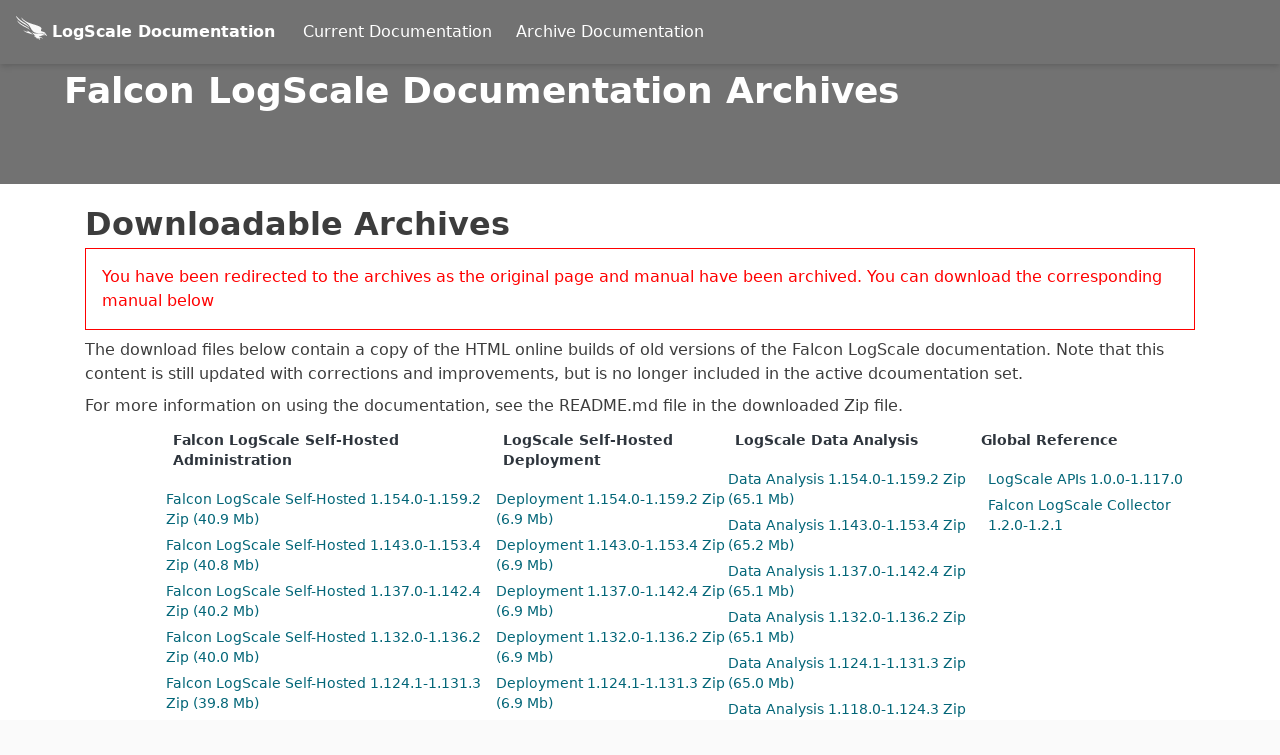

--- FILE ---
content_type: text/html
request_url: https://library.humio.com/archives/index.html?archived=true?redirected=true
body_size: 20680
content:
<!DOCTYPE html>
<html lang="en">
  <head>
    <title>Falcon LogScale Documentation Archives</title>
    <link rel="stylesheet" type="text/css" href="theme-home.css">
    
    <meta http-equiv="Content-Type" content="text/html; charset=UTF-8">
    <script src="https://library.humio.com/js/jquery.js"></script>
    
    <script src="https://library.humio.com/js/htmllinkhelp.js"></script>
    <script src="https://library.humio.com/js/corp.js"></script>
    <script src="https://library.humio.com/js/theme.js"></script>
    <script src="https://library.humio.com/js/category-types.js"></script>
    <script src="https://library.humio.com/js/document-list.js"></script>
    <script>
      var baseloc = "https://library.humio.com";
      var archivebuild = 0;
    </script>
    <meta content="LRWTOUx6Z37v-JDPdoyHdi4t_QmVIbxPVmCsO78QtXQ" name="google-site-verification">

    <!-- Google tag (gtag.js) -->

    <script src="https://www.googletagmanager.com/gtag/js?id=G-LBH5FEEQGT" async=""></script>
    <script>
      window.dataLayer = window.dataLayer || [];
      function gtag(){dataLayer.push(arguments);}
      gtag('js', new Date());

      gtag('config', 'G-LBH5FEEQGT');
    </script>

    <meta content="ie=edge" http-equiv="X-UA-Compatible">
    <meta content="width=device-width, initial-scale=1.0" name="viewport">
    <meta name="title" content="Falcon LogScale Documentation">
    <meta content="en-US" name="language">
    <meta name="copyright" content="CrowdStrike 2025. All Rights Reserved.">
  </head>
  <body class="text-gray-900 antialiased bg-gray-50">
    <div class="h-screen md:grid md:grid-layout" id="page">
      <a class="block text-xl bg-white px-8 py-4 z-20 absolute top-0 inset-x-0 text-center transform -translate-y-full focus:translate-y-0 focus:outline-none transition-transform duration-75" href="#understanding-library-markup" title="Skip navigation links">Skip to content</a>
      <header class="grid-area-header z-10 bg-gray-300">
        <div class="bg-gray-300 shadow-md flex items-center z-10">
          <a aria-label="Back to homepage" class="w-full md:w-auto tooltipped tooltipped-se homelogo" href="https://library.humio.com">
            <span class="bondedlogo"><img alt="Logo" class="homelogo" src="css-images/logo-white.svg"/><span class="homelogo">LogScale Documentation</span></span>
          </a>
          <a aria-label="Current Docs" id="current" class="header-hover w-full md:w-auto white px-3" href="https://library.humio.com/">Current Documentation</a>
          <a aria-label="Archive Docs" id="internal-library-button" class="header-hover w-full md:w-auto white px-3" href="https://library.humio.com/archives/">Archive Documentation</a>
        </div>
        <div class="dropdown-library" id="full-library-list"></div>
      </header>

      <div class="px-2 lg:ml-fluid grid-area-search overflow-y-auto flex flex-col bg-gray-300" id="grid-area-search">

        <article class="flex-1" role="main">

          <h1 class="homepage">Falcon LogScale Documentation Archives</h1>

        </article>
      </div>


      <div class="grid-area-searchleft bg-white h-fell flex flex-col" id="searchleft"></div>
      <div class="grid-area-searchresults bg-white h-fell flex flex-col" id="searchresults-grid">
        
        <div class="home-fullpage">
          <h3>Downloadable Archives</h3>

          <div class="archivemsg"></div>
          
          <p>The download files below contain a copy of the HTML online builds of old versions of the Falcon LogScale documentation. Note that this content is still updated with corrections and improvements, but is no longer included in the active dcoumentation set.</p>
          
          <p>For more information on using the documentation, see the README.md file in the downloaded Zip file.  </p>
          
          <div class="doclist">
            <div class="doclist-tables-wide">
              <table id="falcon-logscale-self-hosted" class="doctable"><caption>Falcon LogScale Self-Hosted Administration</caption><tr><td class="zip"><a href="falcon-logscale-self-hosted-1.159.zip">Falcon LogScale Self-Hosted 1.154.0-1.159.2 Zip (40.9 Mb)</a></td></tr><tr><td class="zip"><a href="falcon-logscale-self-hosted-1.153.zip">Falcon LogScale Self-Hosted 1.143.0-1.153.4 Zip (40.8 Mb)</a></td></tr><tr><td class="zip"><a href="falcon-logscale-self-hosted-1.142.zip">Falcon LogScale Self-Hosted 1.137.0-1.142.4 Zip (40.2 Mb)</a></td></tr><tr><td class="zip"><a href="falcon-logscale-self-hosted-1.136.zip">Falcon LogScale Self-Hosted 1.132.0-1.136.2 Zip (40.0 Mb)</a></td></tr><tr><td class="zip"><a href="falcon-logscale-self-hosted-1.131.zip">Falcon LogScale Self-Hosted 1.124.1-1.131.3 Zip (39.8 Mb)</a></td></tr><tr><td class="zip"><a href="falcon-logscale-self-hosted-1.124.zip">Falcon LogScale Self-Hosted 1.118.0-1.124.3 Zip (39.7 Mb)</a></td></tr><tr><td class="zip"><a href="falcon-logscale-self-hosted-1.117.zip">Falcon LogScale Self-Hosted 1.113.0-1.117.0 Zip (36.4 Mb)</a></td></tr><tr><td class="zip"><a href="falcon-logscale-self-hosted-1.112.zip">Falcon LogScale Self-Hosted 1.107.0-1.112.4 Zip (35.6 Mb)</a></td></tr><tr><td class="zip"><a href="falcon-logscale-self-hosted-1.106.zip">Falcon LogScale Self-Hosted 1.101.0-1.106.6 Zip (35.2 Mb)</a></td></tr><tr><td class="zip"><a href="falcon-logscale-self-hosted-1.100.zip">Falcon LogScale Self-Hosted 1.89.0-1.100.3 Zip (35.3 Mb)</a></td></tr><tr><td class="zip"><a href="falcon-logscale-self-hosted-1.88.zip">Falcon LogScale Self-Hosted 1.83.0-1.88.0 Zip (34.4 Mb)</a></td></tr><tr><td class="zip"><a href="falcon-logscale-self-hosted-1.82.zip">Falcon LogScale Self-Hosted 1.77.0-1.82.4 Zip (34.1 Mb)</a></td></tr><tr><td class="zip"><a href="falcon-logscale-self-hosted-1.76.zip">Falcon LogScale Self-Hosted 1.71.0-1.76.5 Zip (34.0 Mb)</a></td></tr><tr><td class="zip"><a href="falcon-logscale-self-hosted-1.70.zip">Falcon LogScale Self-Hosted 1.0.0-1.70.2 Zip (34.0 Mb)</a></td></tr></table><table id="deployment" class="doctable"><caption>LogScale Self-Hosted Deployment</caption><tr><td class="zip"><a href="deployment-1.159.zip">Deployment 1.154.0-1.159.2 Zip (6.9 Mb)</a></td></tr><tr><td class="zip"><a href="deployment-1.153.zip">Deployment 1.143.0-1.153.4 Zip (6.9 Mb)</a></td></tr><tr><td class="zip"><a href="deployment-1.142.zip">Deployment 1.137.0-1.142.4 Zip (6.9 Mb)</a></td></tr><tr><td class="zip"><a href="deployment-1.136.zip">Deployment 1.132.0-1.136.2 Zip (6.9 Mb)</a></td></tr><tr><td class="zip"><a href="deployment-1.131.zip">Deployment 1.124.1-1.131.3 Zip (6.9 Mb)</a></td></tr><tr><td class="zip"><a href="deployment-1.124.zip">Deployment 1.118.0-1.124.3 Zip (6.9 Mb)</a></td></tr><tr><td class="zip"><a href="deployment-1.117.zip">Deployment 1.113.0-1.117.0 Zip (6.9 Mb)</a></td></tr><tr><td class="zip"><a href="deployment-1.112.zip">Deployment 1.107.0-1.112.4 Zip (6.9 Mb)</a></td></tr><tr><td class="zip"><a href="deployment-1.106.zip">Deployment 1.101.0-1.106.6 Zip (6.9 Mb)</a></td></tr><tr><td class="zip"><a href="deployment-1.100.zip">Deployment 1.89.0-1.100.3 Zip (6.9 Mb)</a></td></tr><tr><td class="zip"><a href="deployment-1.88.zip">Deployment 1.83.0-1.88.0 Zip (6.9 Mb)</a></td></tr><tr><td class="zip"><a href="deployment-1.82.zip">Deployment 1.77.0-1.82.4 Zip (6.9 Mb)</a></td></tr><tr><td class="zip"><a href="deployment-1.76.zip">Deployment 1.71.0-1.76.5 Zip (6.9 Mb)</a></td></tr><tr><td class="zip"><a href="deployment-1.70.zip">Deployment 1.0.0-1.70.2 Zip (6.9 Mb)</a></td></tr></table><table id="data-analysis" class="doctable"><caption>LogScale Data Analysis</caption><tr><td class="zip"><a href="data-analysis-1.159.zip">Data Analysis 1.154.0-1.159.2 Zip (65.1 Mb)</a></td></tr><tr><td class="zip"><a href="data-analysis-1.153.zip">Data Analysis 1.143.0-1.153.4 Zip (65.2 Mb)</a></td></tr><tr><td class="zip"><a href="data-analysis-1.142.zip">Data Analysis 1.137.0-1.142.4 Zip (65.1 Mb)</a></td></tr><tr><td class="zip"><a href="data-analysis-1.136.zip">Data Analysis 1.132.0-1.136.2 Zip (65.1 Mb)</a></td></tr><tr><td class="zip"><a href="data-analysis-1.131.zip">Data Analysis 1.124.1-1.131.3 Zip (65.0 Mb)</a></td></tr><tr><td class="zip"><a href="data-analysis-1.124.zip">Data Analysis 1.118.0-1.124.3 Zip (65.0 Mb)</a></td></tr><tr><td class="zip"><a href="data-analysis-1.117.zip">Data Analysis 1.113.0-1.117.0 Zip (64.8 Mb)</a></td></tr><tr><td class="zip"><a href="data-analysis-1.112.zip">Data Analysis 1.107.0-1.112.4 Zip (64.7 Mb)</a></td></tr><tr><td class="zip"><a href="data-analysis-1.106.zip">Data Analysis 1.101.0-1.106.6 Zip (64.7 Mb)</a></td></tr><tr><td class="zip"><a href="data-analysis-1.100.zip">Data Analysis 1.89.0-1.100.3 Zip (64.6 Mb)</a></td></tr><tr><td class="zip"><a href="data-analysis-1.88.zip">Data Analysis 1.83.0-1.88.0 Zip (64.5 Mb)</a></td></tr><tr><td class="zip"><a href="data-analysis-1.82.zip">Data Analysis 1.77.0-1.82.4 Zip (64.5 Mb)</a></td></tr><tr><td class="zip"><a href="data-analysis-1.76.zip">Data Analysis 1.71.0-1.76.5 Zip (64.5 Mb)</a></td></tr><tr><td class="zip"><a href="data-analysis-1.70.zip">Data Analysis 1.0.0-1.70.2 Zip (64.6 Mb)</a></td></tr></table><table id="global" class="doctable"><caption>Global Reference</caption><tr><td class="document-title"><div class="document-title"><a href="logscale-api-1.117/api.html">LogScale APIs 1.0.0-1.117.0</a></div></td></tr><tr><td class="document-title"><div class="document-title"><a href="falcon-logscale-collector-1.2.1/log-collector.html">Falcon LogScale Collector 1.2.0-1.2.1</a></div></td></tr></table>
            </div>
          </div>
        </div>
      </div>
      <div class="grid-area-searchright bg-white h-fell flex flex-col" id="searchright"></div>
    </div>

    <div class="footer grid-area-footer">
      <div class="footer--main flex justify-between">
        <div class="flex">
          <div class="crowdstrike-logo">
            <a class="flex" href="https://www.crowdstrike.com/" target="_blank">
              <svg width="173px" height="32px" viewBox="0 0 173 32" version="1.1" xmlns="http://www.w3.org/2000/svg" xmlns:xlink="http://www.w3.org/1999/xlink">
                <g id="Homepage" stroke="none" stroke-width="1" fill="none" fill-rule="evenodd">
                  <g id="Home" transform="translate(-72.000000, -7240.000000)" fill="#FEFEFE">
                      <g id="Group-24" transform="translate(72.000000, 7240.000000)">
                        <g id="Group-7" transform="translate(13.000000, 3.526700)">
                          <path d="M14.5154,12.2448 L14.5154,11.9378 L11.9154,9.6998 L11.6124,9.6998 C10.8974,10.4898 9.7934,11.0818 8.5584,11.0818 C6.6304,11.0818 5.1134,9.6118 5.1134,7.5938 C5.1134,5.5758 6.6304,4.1058 8.5584,4.1058 C9.7934,4.1058 10.8974,4.6978 11.6124,5.4878 L11.9154,5.4878 L14.5154,3.2498 L14.5154,2.9428 C13.1504,1.2758 11.0064,0.2008 8.5794,0.2008 C4.1174,0.2008 0.7384,3.3598 0.7384,7.5938 C0.7384,7.7578 0.7754,7.9088 0.7864,8.0698 C2.6124,9.3118 4.2244,10.3058 5.6124,11.2158 C7.6134,12.4818 9.2284,13.6468 10.5584,14.7298 C12.2164,14.3108 13.5604,13.4018 14.5154,12.2448 M2.3674,12.1658 C3.4094,13.4458 4.8804,14.3638 6.6154,14.7558 C5.4434,14.0968 4.3084,13.4498 3.2514,12.7338 C2.9414,12.5418 2.6654,12.3558 2.3674,12.1658" id="Fill-1"></path>
                          <path d="M29.571,14.0437 L28.921,11.2357 L28.683,11.0817 C28.553,11.1477 28.445,11.2357 28.12,11.2357 C27.621,11.2357 27.318,10.7087 27.058,10.2927 C26.625,9.6337 26.278,9.2827 25.975,9.1297 C27.556,8.4277 28.618,7.1117 28.618,5.2247 C28.618,2.3067 26.625,0.4637 22.921,0.4637 L16.465,0.4637 L16.465,14.7237 L20.754,14.7237 L20.754,9.7217 L21.144,9.7217 C22.097,9.7217 23.311,11.7837 23.874,12.7057 C25.044,14.5707 25.975,14.9867 27.643,14.9867 C28.423,14.9867 29.073,14.7017 29.463,14.3507 L29.571,14.0437 Z M24.242,5.4657 C24.242,6.4097 23.549,6.8697 22.747,6.8697 L20.754,6.8697 L20.754,3.9737 L22.747,3.9737 C23.549,3.9737 24.242,4.5007 24.242,5.4657 L24.242,5.4657 Z" id="Fill-3"></path>
                          <path d="M46.1426,7.5939 C46.1426,3.3599 42.7636,0.2009 38.2796,0.2009 C33.7946,0.2009 30.4156,3.3599 30.4156,7.5939 C30.4156,11.8279 33.7946,14.9869 38.2796,14.9869 C42.7636,14.9869 46.1426,11.8059 46.1426,7.5939 M41.7666,7.5939 C41.7666,9.6339 40.2066,11.0819 38.2796,11.0819 C36.3516,11.0819 34.7916,9.6339 34.7916,7.5939 C34.7916,5.5539 36.3516,4.1059 38.2796,4.1059 C40.2066,4.1059 41.7666,5.5539 41.7666,7.5939" id="Fill-5"></path>
                        </g>
                        <polygon id="Fill-8" points="80.6103 3.9906 76.5163 3.9906 73.9813 11.8886 71.2953 3.9906 68.6963 3.9906 66.0313 11.8446 63.4973 3.9906 59.4023 3.9906 59.2073 4.3196 64.4503 18.2506 67.0493 18.2506 69.9953 10.4846 72.9633 18.2506 75.5633 18.2506 80.8053 4.3196"></polygon>
                        <path d="M96.5105,11.0987 C96.5105,6.8427 93.6725,3.9907 89.0585,3.9907 L82.4945,3.9907 L82.4945,18.2507 L89.0585,18.2507 C93.6725,18.2507 96.5105,15.3987 96.5105,11.0987 M92.1345,11.1207 C92.1345,13.4457 90.7695,14.7407 88.8855,14.7407 L86.7835,14.7407 L86.7835,7.5007 L88.8855,7.5007 C90.7695,7.5007 92.1345,8.7957 92.1345,11.1207" id="Fill-9"></path>
                        <polygon id="Fill-11" points="119.2316 7.5008 123.5206 7.5008 123.5206 3.9908 110.6536 3.9908 110.6536 7.5008 114.9426 7.5008 114.9426 18.2508 119.2316 18.2508"></polygon>
                        <path d="M137.233,8.7513 C137.233,5.8333 135.24,3.9903 131.536,3.9903 L125.08,3.9903 L125.08,18.2503 L129.37,18.2503 L129.37,13.2483 L130.388,13.2483 L133.052,18.2503 L137.32,18.2503 L137.515,17.9213 L134.655,12.6343 C136.193,11.9103 137.233,10.6163 137.233,8.7513 M132.857,8.9923 C132.857,9.9363 132.164,10.3963 131.362,10.3963 L129.37,10.3963 L129.37,7.5003 L131.362,7.5003 C132.164,7.5003 132.857,8.0273 132.857,8.9923" id="Fill-12"></path>
                        <polygon id="Fill-14" points="139.832 18.2507 144.121 18.2507 144.121 3.9907 139.832 3.9907"></polygon>
                        <polygon id="Fill-15" points="154.9957 10.3747 159.8477 4.3197 159.6527 3.9907 155.0827 3.9907 151.1177 9.0587 151.1177 3.9907 146.8287 3.9907 146.8287 18.2507 151.1177 18.2507 151.1177 13.8627 151.8977 12.9417 155.5377 18.2507 160.0217 18.2507 160.2167 17.9217"></polygon>
                        <polygon id="Fill-16" points="161.3862 3.9903 161.3862 18.2513 172.1732 18.2513 172.1732 14.7413 165.6742 14.7413 165.6742 12.7663 170.5702 12.7663 170.5702 9.4753 165.6742 9.4753 165.6742 7.5013 172.1092 7.5013 172.1092 3.9903"></polygon>
                        <g id="Group-23" transform="translate(0.000000, 0.526700)">
                          <path d="M103.7658,17.8933 C106.9078,17.8933 109.6348,16.3583 109.6348,13.3983 C109.6348,10.1723 106.8858,9.3383 104.4598,8.6363 C103.5058,8.3513 102.5298,8.0213 102.5298,7.3193 C102.5298,6.8143 103.0718,6.5073 103.8958,6.5073 C105.3048,6.5073 106.4958,7.3853 107.1018,7.9563 L107.4048,7.9563 L109.4188,5.5433 L109.4188,5.2363 C108.3578,4.0303 106.1928,3.1093 103.8088,3.1093 C100.4728,3.1093 98.1568,4.9073 98.1568,7.5173 C98.1568,10.3263 100.7108,11.5553 102.8768,12.1693 C104.2858,12.5643 105.2408,12.6303 105.2408,13.3983 C105.2408,13.9473 104.5678,14.2763 103.5268,14.2763 C102.2048,14.2763 100.6028,13.4203 99.8238,12.6523 L99.5208,12.6523 L97.5288,15.1533 L97.5288,15.4603 C98.8058,16.8853 101.1008,17.8933 103.7658,17.8933" id="Fill-17"></path>
                          <path d="M29.8197,30.9998 C28.7807,28.6218 26.6937,25.5708 18.5177,21.2138 C14.7477,19.1178 8.3067,15.8908 2.5137,9.7578 C3.0387,11.9718 5.7287,16.8368 17.2987,22.9118 C20.5027,24.6648 25.9207,26.3088 29.8197,30.9998" id="Fill-19"></path>
                          <path d="M29.298,26.9271 C28.312,24.1171 26.532,20.5191 18.091,15.1751 C13.98,12.4811 7.945,9.0981 0,0.4731 C0.568,2.7981 3.078,8.8441 15.73,16.6931 C19.886,19.5091 25.25,21.2461 29.298,26.9271" id="Fill-21"></path>
                        </g>
                      </g>
                    </g>
                  </g>
                </svg>
              <div class="footer--humio">
                CrowdStrike.com
              </div>
            </a>
          </div>
          <div class="footer--support">
            <a href="https://supportportal.crowdstrike.com/" target="_blank">
              Support
            </a>
          </div>
        </div>
        <ul class="flex">
          <li>
            <a href="https://twitter.com/meethumio" target="_blank">
              <img alt="Twitter" src="css-images/twitter.svg">
            </a>
          </li>
          <li>
            <a href="https://www.linkedin.com/company/humio/" target="_blank">
              <img alt="LinkedIn" src="css-images/linkedin.svg">
            </a>
          </li>
          <li>
            <a href="https://www.youtube.com/channel/UCjmEGReV0VCHpeS8tFgOvPQ" target="_blank">
              <img alt="Youtube" src="css-images/youtube.svg">
            </a>
          </li>
        </ul>
      </div>
      <div>
        <p class="footer--copyright">
          © 2025 CrowdStrike
          All other marks contained herein are the property of their respective owners.
        </p>
      </div>
    </div>
    
    <div class="sticky bottom-0 md:hidden print:hidden bg-white" style="border-top: 1px solid #C4C8CD">
      <div class="flex justify-center items-center">
        
        <button aria-labelledby="menuLabel" class="text-3xl p-4 flex items-center focus:bg-gray-200" id="openSidebar">
          <svg xmlns="http://www.w3.org/2000/svg" aria-hidden="true" class="fill-current h-8 w-8" viewbox="0 0 24 24">
              <path d="M3 18h18v-2H3v2zm0-5h18v-2H3v2zm0-7v2h18V6H3z">
              </path>
            </svg>
            <span class="pl-2 text-sm font-medium uppercase tracking-wide text-gray-700" id="menuLabel">Menu
            </span>
          </button>
          <button aria-labelledby="searchLabel" class="text-3xl p-4 flex items-center focus:bg-gray-200" id="openSearch">
            <svg xmlns="http://www.w3.org/2000/svg" aria-hidden="true" class="fill-current h-8 w-8" viewbox="0 0 24 24">
              <path d="M15.5 14h-.79l-.28-.27A6.471 6.471 0 0016 9.5 6.5 6.5 0 109.5 16c1.61 0 3.09-.59 4.23-1.57l.27.28v.79l5 4.99L20.49 19l-4.99-5zm-6 0C7.01 14 5 11.99 5 9.5S7.01 5 9.5 5 14 7.01 14 9.5 11.99 14 9.5 14z">
              </path>
            </svg>
            <span class="pl-2 text-sm font-medium uppercase tracking-wide text-gray-700" id="searchLabel">Search
            </span>
          </button>
        </div>
      </div>
      <div class="w-full fixed bottom-0 left-0 z-10 bg-gray-900 overflow-x-hidden pt-10 flex flex-col items-center md:hidden transition-all opacity-0 transform transform-gpu translate-y-full duration-300" id="search-pane">
        <h4 class="text-xl text-white mb-4" id="search-label">Enter search term </h4>
        <form action="https://library.humio.com/search.html" class="md:flex my-auto mx-5 justify-between items-center print:hidden" id="humio_searchpane" method="get">
          <input aria-label="Search the current versions" spellcheck="false" autocomplete="off" class="p-2 flex-1 focus:bg-yellow-50" id="inlinesearchpane" name="search" onchange="inline_search(this,'mobile_search');" onkeyup="inline_search(this,'mobile_search');" placeholder="Find..." style="width: 300px;" type="search">
          <div id="mobile_search" class="humio_searchdropdown_mobile">
            <button aria-label="Get search results" class="p-2 text-white bg-gray-700 hover:bg-gray-200 hover:text-pink-500 focus:bg-gray-200 focus:text-pink-500 tooltipped tooltipped-sw">
              <svg xmlns="http://www.w3.org/2000/svg" aria-hidden="true" class="fill-current stroke-current h-6 w-6" viewbox="0 0 24 24">
                <path d="M15.5 14h-.79l-.28-.27A6.471 6.471 0 0016 9.5 6.5 6.5 0 109.5 16c1.61 0 3.09-.59 4.23-1.57l.27.28v.79l5 4.99L20.49 19l-4.99-5zm-6 0C7.01 14 5 11.99 5 9.5S7.01 5 9.5 5 14 7.01 14 9.5 11.99 14 9.5 14z">
                </path>
              </svg>
            </button>
          </div>
        </form>
        <button aria-label="Close menu" class="text-4xl text-gray-200 p-4 bottom-0 text-white hover:text-magenta-700 md:hidden focus:text-magenta-700 self-center" id="closeSearch" title="Close menu">
          <svg xmlns="http://www.w3.org/2000/svg" aria-hidden="true" class="fill-current stroke-current h-6 w-6" viewbox="0 0 24 24">
            <path d="M19 6.41L17.59 5 12 10.59 6.41 5 5 6.41 10.59 12 5 17.59 6.41 19 12 13.41 17.59 19 19 17.59 13.41 12z">
            </path>
          </svg>
        </button>
      </div>
      <button class="fixed bottom-0 right-0 opacity-0 p-4 m-4 tracking-wide bg-gray-900 text-gray-100 transition transform transform-gpu duration-500 translate-y-full" id="snackbar">
        Clear highlights
      </button>
      <div class="fixed hidden inset-0 bg-black bg-opacity-50" id="screen">      </div>

    </div>
    <script>
      initialize_page();
    </script>
  </body>
</html>



--- FILE ---
content_type: text/css
request_url: https://library.humio.com/archives/theme-home.css
body_size: 86572
content:
div.section span.icon_humio:before {
    content: url("images/logscale-icon.png");
    vertical-align: top;
    padding-right: 5px;
    background-size: 20px 20px;
    display: inline-block;
    height: 20px;
    width: auto;
}

.crowdstrike-logo svg g#Home {
    fill: #000000;
}

html {
    -webkit-text-size-adjust: 100%;
    line-height: 1.15;
    -moz-tab-size: 4;
    -o-tab-size: 4;
    tab-size: 4;
}
body {
    font-family: system-ui, -apple-system, Segoe UI, Roboto, Ubuntu, Cantarell,
                 Noto Sans, sans-serif, Helvetica, Arial, Apple Color Emoji, Segoe UI Emoji;
    margin: 0;
}
hr {
    color: inherit;
    height: 0;
}
abbr[title] {
    -webkit-text-decoration: underline dotted;
    text-decoration: underline dotted;
}
b,
strong {
    font-weight: bolder;
}
small {
    font-size: 80%;
}
sub,
sup {
    font-size: 75%;
    line-height: 0;
    position: relative;
    vertical-align: baseline;
}
sub {
    bottom: -0.25em;
}
sup {
    top: -0.5em;
}
table {
    border-color: inherit;
    text-indent: 0;
}
button,
input,
optgroup,
select,
textarea {
    font-family: inherit;
    font-size: 100%;
    line-height: 1.15;
    margin: 0;
}
button,
select {
    text-transform: none;
}
[type="button"],
[type="reset"],
[type="submit"],
button {
    -webkit-appearance: button;
}
::-moz-focus-inner {
    border-style: none;
    padding: 0;
}
:-moz-focusring {
    outline: 1px dotted ButtonText;
}
:-moz-ui-invalid {
    box-shadow: none;
}
legend {
    padding: 0;
}
progress {
    vertical-align: baseline;
}
::-webkit-inner-spin-button,
::-webkit-outer-spin-button {
    height: auto;
}
[type="search"] {
    -webkit-appearance: textfield;
    outline-offset: -2px;
}
::-webkit-search-decoration {
    -webkit-appearance: none;
}
::-webkit-file-upload-button {
    -webkit-appearance: button;
    font: inherit;
}
summary {
    display: list-item;
}
blockquote,
dd,
dl,
figure,
h1,
h2,
h3,
h4,
h5,
h6,
hr,
p,
pre {
    margin: 0;
}
button {
    background-color: transparent;
    background-image: none;
}
button:focus {
    outline: 1px dotted;
    outline: 5px auto -webkit-focus-ring-color;
}
fieldset,
ol,
ul {
    margin: 0;
    padding: 0;
}
ol,
ul {
    list-style: none;
}
html {
    font-family: Inter var, ui-sans-serif, system-ui, -apple-system, Segoe UI,
                 Roboto, Ubuntu, Cantarell, Noto Sans, sans-serif, BlinkMacSystemFont,
                 Helvetica Neue, Arial, Apple Color Emoji, Segoe UI Emoji, Segoe UI Symbol,
                 Noto Color Emoji;
    line-height: 1.5;
}
body {
    font-family: inherit;
    line-height: inherit;
}
*,
:after,
:before {
    border: 0 solid;
    box-sizing: border-box;
}
hr {
    border-top-width: 1px;
}
img {
    border-style: solid;
}
textarea {
    resize: vertical;
}
input::-moz-placeholder,
textarea::-moz-placeholder {
    color: #a1a1aa;
    opacity: 1;
}
input:-ms-input-placeholder,
textarea:-ms-input-placeholder {
    color: #a1a1aa;
    opacity: 1;
}
input::placeholder,
textarea::placeholder {
    color: #a1a1aa;
    opacity: 1;
}
[role="button"],
button {
    cursor: pointer;
}
table {
    border-collapse: collapse;
}
h1,
h2,
h3,
h4,
h5,
h6 {
    font-size: inherit;
    font-weight: inherit;
}
a {
    color: rgb(3, 102, 120);
    text-decoration: inherit;
}
button,
input,
optgroup,
select,
textarea {
    color: inherit;
    line-height: inherit;
    padding: 0;
}
code,
kbd,
pre,
samp {
    font-family: ui-monospace, SFMono-Regular, Menlo, Monaco, Consolas,
                 Liberation Mono, Courier New, monospace;
    font-size: 0.9em;
}
audio,
canvas,
embed,
iframe,
img,
object,
svg,
video {
    display: block;
    vertical-align: middle;
}
img:not(.homelogo),
video {
    height: auto;
    max-width: 100%;
}
* {
    --tw-shadow: 0 0 transparent;
    --tw-ring-inset: var(--tw-empty, " ");
    --tw-ring-offset-width: 0px;
    --tw-ring-offset-color: #fff;
    --tw-ring-color: rgba(59, 130, 246, 0.5);
    --tw-ring-offset-shadow: 0 0 transparent;
    --tw-ring-shadow: 0 0 transparent;
}
article.flex-1 a.reference.internal {
    color: rgb(3, 102, 120);
}
@font-face {
    font-display: swap;
    font-family: Roboto;
    font-style: normal;
    font-weight: 400;
    src: local("Roboto Regular "), local("Roboto-Regular"),
         url(css-images/176f8f5bd5f02b3abfcf894955d7e919.woff2) format("woff2"),
         url(css-images/49ae34d4cc6b98c00c69ab4c41de3e0c.woff) format("woff");
}
@font-face {
    font-display: swap;
    font-family: Roboto;
    font-style: italic;
    font-weight: 400;
    src: local("Roboto Regular italic"), local("Roboto-Regularitalic"),
         url(css-images/d022bc70dc1bf7b3425da9cdaa9841b6.woff2) format("woff2"),
         url(css-images/b1d9d9904bfca8802a631c45590b9efa.woff) format("woff");
}
@font-face {
    font-display: swap;
    font-family: Roboto;
    font-style: normal;
    font-weight: 500;
    src: local("Roboto Medium "), local("Roboto-Medium"),
         url(css-images/f5b74d7ffcdf85b9dd60130fa0b2c087.woff2) format("woff2"),
         url(css-images/cea99d3e3e13a3a599a015c29f1046d0.woff) format("woff");
}
@font-face {
    font-display: swap;
    font-family: Roboto;
    font-style: italic;
    font-weight: 500;
    src: local("Roboto Medium italic"), local("Roboto-Mediumitalic"),
         url(css-images/0d8bb5b3ee5f5dac9e446d48480d28a9.woff2) format("woff2"),
         url(css-images/18d00f739ff1e1c52db1a1c0d9e98129.woff) format("woff");
}
@font-face {
    font-display: swap;
    font-family: Roboto Mono;
    font-style: normal;
    font-weight: 400;
    src: local("Roboto Mono Regular "), local("Roboto Mono-Regular"),
         url(css-images/fe990f0633a16121db07a88a65858aee.woff2) format("woff2"),
         url(css-images/1ed72cb00dc79e545eb2f86b41a14560.woff) format("woff");
}
@font-face {
    font-display: swap;
    font-family: Roboto Mono;
    font-style: italic;
    font-weight: 400;
    src: local("Roboto Mono Regular italic"), local("Roboto Mono-Regularitalic"),
         url(css-images/d4e12e8e9e242435ab9cbd5a2086ca2c.woff2) format("woff2"),
         url(css-images/4a0ed4c488992e375e9793218146647b.woff) format("woff");
}
@font-face {
    font-display: swap;
    font-family: Roboto Mono;
    font-style: normal;
    font-weight: 500;
    src: local("Roboto Mono Medium "), local("Roboto Mono-Medium"),
         url(css-images/647f3654373165e51135a4fddf0006a9.woff2) format("woff2"),
         url(css-images/cba8e90503370863b3a0036bda7b0e44.woff) format("woff");
}
@font-face {
    font-display: swap;
    font-family: Roboto Mono;
    font-style: italic;
    font-weight: 500;
    src: local("Roboto Mono Medium italic"), local("Roboto Mono-Mediumitalic"),
         url(css-images/1c2e1cdea02e7dfab25424e6e42d7973.woff2) format("woff2"),
         url(css-images/38b17c60ba71b3aa71c29b0493e6607d.woff) format("woff");
}
button,
input {
    -webkit-appearance: none;
    -moz-appearance: none;
    appearance: none;
    border-radius: 0;
}
footer,
section {
    max-width: 82ch;
}
p {
    margin-bottom: 0.5rem;
    margin-top: 0.5rem;
}
strong {
    font-weight: 500;
}
svg {
    display: inline;
}
main h1 {
    --tw-text-opacity: 1;
    color: rgb(46, 53, 61);
    font-size: 2.25rem;
    font-weight: 600;
    line-height: 2.5rem;
    line-height: 1.25;
    margin-bottom: 1rem;
    margin-top: 1rem;
}
main h2 {
    --tw-text-opacity: 1;
    color: rgb(46, 53, 61);
    font-size: 1.875rem;
    font-weight: 600;
    line-height: 2.25rem;
    line-height: 1.375;
    margin-bottom: 1rem;
    margin-top: 1rem;
}
main h3 {
    --tw-text-opacity: 1;
    color: rgb(46, 53, 61);
    font-size: 1.5rem;
    font-weight: 600;
    line-height: 1.375;
    margin-bottom: 1rem;
    margin-top: 1rem;
}
main h4 {
    --tw-text-opacity: 1;
    color: rgb(46, 53, 61);
    font-size: 1.25rem;
    font-weight: 600;
    line-height: 1.75rem;
    line-height: 1.375;
    margin-bottom: 1rem;
    margin-top: 1rem;
}

main .rubric {
    --tw-text-opacity: 1;
    color: rgb(46, 53, 61);
    font-size: 1.125rem;
    font-weight: 500;
    line-height: 1.75rem;
    margin-bottom: 0.5rem;
    margin-top: 0.5rem;
}
main .rubric a {
    --tw-text-opacity: 1 !important;
    color: rgb(3, 102, 120) !important;
}
:root {
    --sidebar-width: 300px;
    --fluid-margin: 5vw;
}
.contents.local .topic-title,
.nav-toc .caption,
.toctree-wrapper .caption {
    --tw-text-opacity: 1;
    color: rgb(46, 53, 61);
    font-size: 0.875rem;
    font-weight: 500;
    letter-spacing: 0.1em;
    line-height: 1.25rem;
    text-transform: uppercase;
}
.nav-toc {
    line-height: 1rem;
}
.nav-toc p:first-of-type {
    margin-top: 0;
}
.nav-toc .nav-link {
    padding-bottom: 0.25rem;
    padding-top: 0.25rem;
    text-overflow: ellipsis;
    white-space: nowrap;
    overflow: hidden;
}
.nav-toc a {
    --tw-text-opacity: 1;
    color: rgb(46, 53, 61);
}
.nav-toc a.current {
    --tw-text-opacity: 1;
    color: rgb(3, 102, 120);
}
.nav-toc a:focus,
.nav-toc a:hover,
.nav-toc a:active {
    --tw-text-opacity: 1;
    color: rgb(3, 102, 120);
}
.nav-toc .expand {
    --tw-translate-x: 0;
    --tw-translate-y: 0;
    --tw-rotate: 0;
    --tw-skew-x: 0;
    --tw-skew-y: 0;
    --tw-scale-x: 1;
    --tw-scale-y: 1;
    fill: currentColor;
    cursor: pointer;
    display: inline;
    height: 1rem;
    margin-left: 0rem;
    transform: translateX(var(--tw-translate-x)) translateY(var(--tw-translate-y))
               rotate(var(--tw-rotate)) skewX(var(--tw-skew-x)) skewY(var(--tw-skew-y))
               scaleX(var(--tw-scale-x)) scaleY(var(--tw-scale-y));
    transform: translate3d(var(--tw-translate-x), var(--tw-translate-y), 0)
               rotate(var(--tw-rotate)) skewX(var(--tw-skew-x)) skewY(var(--tw-skew-y))
               scaleX(var(--tw-scale-x)) scaleY(var(--tw-scale-y));
    transition-delay: 0.15s;
    transition-duration: 0.15s;
    transition-property: transform;
    transition-timing-function: cubic-bezier(0.4, 0, 0.2, 1);
    transition-timing-function: cubic-bezier(0, 0, 0.2, 1);
    -webkit-user-select: none;
    -moz-user-select: none;
    -ms-user-select: none;
    user-select: none;
}
.nav-toc .expand:hover {
    --tw-text-opacity: 1;
    color: rgb(3, 102, 120);
}
.nav-toc .expand:active,
.nav-toc .expand:focus {
    outline: 2px solid transparent;
    outline-offset: 2px;
}
.nav-toc li > ul {
    max-height: 0;
    overflow-y: hidden;
    padding-left: 0.5rem;
}
.nav-toc .expanded > div > a.current {
    font-weight: 500;
}
.nav-toc .expanded > div > .expand {
    --tw-rotate: 90deg;
}
.nav-toc .expanded > ul {
    max-height: 100%;
}
.headerlink {
    --tw-text-opacity: 1;
    color: rgb(46, 53, 61);
    margin-left: 0.25rem;
}
.headerlink > svg {
    fill: currentColor;
    height: 0.875em;
    outline: 2px solid transparent;
    outline-offset: 2px;
    visibility: hidden;
}
.admonition-title:hover .headerlink > svg,
.code-header:hover .headerlink > svg,
.headerlink:focus > svg,
dt:hover .headerlink > svg,
figure:hover .headerlink > svg,
h1:hover .headerlink > svg,
h2:hover .headerlink > svg,
h3:hover .headerlink > svg,
h4:hover .headerlink > svg,
table:hover .headerlink > svg {
    visibility: visible;
}
.contents.local a,
.search a,
.toctree-wrapper a,
p:not(.admonition-title) a {
    --tw-text-opacity: 1;
    color: rgb(3, 102, 120);
}
.contents.local a:focus,
.contents.local a:hover,
.search a:focus,
.search a:hover,
.toctree-wrapper a:focus,
.toctree-wrapper a:hover,
p:not(.admonition-title) a:focus,
p:not(.admonition-title) a:hover {
    --tw-text-opacity: 1;
    color: rgb(3, 102, 120);
}
footer div.footer a {
    color: rgb(46, 53, 61);
}
.search li {
    border-top-width: 1px;
    margin-bottom: 1rem;
    margin-top: 1rem;
    padding-bottom: 1rem;
    padding-top: 1rem;
}
.search li a {
    font-size: 1.125rem;
    line-height: 1.25rem;
}
.search .context {
    --tw-text-opacity: 1;
    color: rgb(46, 53, 61);
    font-size: 0.875rem;
    line-height: 1.25rem;
}
.highlighted {
    --tw-bg-opacity: 1;
    background-color: rgb(255, 250, 239, var(--tw-bg-opacity));
    font-weight: 500;
    padding-bottom: 1px;
    padding-top: 1px;
}
.highlight-link {
    display: none;
}
:not(header) > a:focus,
:not(header) > a:hover {
    text-decoration: underline;
}
.footnote-reference {
    font-size: 0.875rem;
    line-height: 1.25rem;
    margin-left: -0.25rem;
    vertical-align: super;
}
.external-link-icon {
    fill: currentColor;
    height: 0.875rem;
    margin-bottom: 2px;
    margin-left: 1px;
}
:not(pre) > code,
kbd {
    --tw-bg-opacity: 1;
    font-family: courier, courier new, monospace;
    background-color: rgba(175, 184, 193, 0.2);
    color: rgb(3, 102, 120);
    font-size: 0.875rem;
    font-weight: 500;
    line-height: 1.25rem;
    line-height: 1;
    padding: 1px 0.25rem;
}
h1 code,
h2 code,
h3 code,
h4 code {
    --tw-bg-opacity: 1;
    background-color: rgb(247, 250, 252, var(--tw-bg-opacity));
    font-size: 90%;
    font-weight: 500;
    line-height: 1.25rem;
    line-height: 1;
    padding: 1px 0.25rem;
}
span.keycap,
kbd.literal {
    display: inline-block;
    border: 1px solid #ccc;
    border-radius: 4px;
    padding: 0.1em 0.5em;
    margin: 0 0.2em;
    box-shadow: 0 1px 0px rgba(0, 0, 0, 0.2), 0 0 0 2px #fff inset;
    background-color: #f7f7f7;
}
pre {
    border-width: 1px;
    margin-bottom: 1.5rem;
    margin-top: 1.5rem;
    overflow-x: auto;
    padding: 0.5rem;
    border-color: rgb(226, 232, 240);
}
pre.literal-block {
    padding: 1rem;
}
.highlight {
    margin-bottom: 1.5rem;
    margin-top: 1.5rem;
    background-color: rgb(250, 250, 250);
    border-color: rgb(226, 232, 240);
}
.highlight pre {
    margin: 0;
    padding-left: 1rem;
}
.highlight del,
.highlight ins,
.highlight mark {
    display: block;
    margin-left: -1rem;
    margin-right: -0.5rem;
    padding-bottom: 1px;
    padding-left: 1rem;
    padding-top: 1px;
    position: relative;
}
.highlight mark {
    --tw-bg-opacity: 1;
    background-color: rgb(255, 250, 239, var(--tw-bg-opacity));
}
.highlight ins {
    --tw-bg-opacity: 1;
    background-color: rgb(245, 255, 246, var(--tw-bg-opacity));
    text-decoration: none;
}
.highlight ins:before {
    --tw-text-opacity: 1;
    color: rgb(49, 196, 86);
    content: "\002b";
    left: 2px;
    position: absolute;
}
.highlight del {
    --tw-bg-opacity: 1;
    background-color: rgb(240, 64, 64, var(--tw-bg-opacity));
    text-decoration: none;
}
.highlight del:before {
    --tw-text-opacity: 1;
    color: rgb(240, 64, 64);
    content: "\2212";
    left: 2px;
    position: absolute;
}
.highlight .linenos {
    --tw-text-opacity: 1;
    background-color: transparent;
    color: rgb(46, 53, 61);
    padding: 0;
    padding-right: 1.5rem;
    -webkit-user-select: none;
    -moz-user-select: none;
    -ms-user-select: none;
    user-select: none;
}
.highlight .code-line {
    display: block;
}
span.gd {
    background-color: rgb(255, 245, 245, var(--tw-bg-opacity));
}
span.gd,
span.gi {
    --tw-bg-opacity: 1;
    display: inline-block;
    padding-bottom: 1px;
    padding-top: 1px;
    width: 100%;
}
span.gi {
    background-color: rgb(245, 255, 246, var(--tw-bg-opacity));
}
.code-header {
    --tw-text-opacity: 1;
    align-items: center;
    border-left-width: 1px;
    clear: both;
    border-right-width: 1px;
    border-top-width: 1px;
    border-color: rgb(226, 232, 240);
    color: rgb(46, 53, 61);
    display: flex;
    font-size: 0.875rem;
    justify-content: space-between;
    line-height: 1.25rem;
    clear: both;
}
.code-header .caption-text {
    padding: 0.5rem;
}
.code-lang {
    display: inline-block;
    letter-spacing: 0.05em;
    margin-right: auto;
    padding: 0.5rem 0.5rem 0.5rem 1rem;
    text-transform: uppercase;
}
.gp {
    color: rgb(3, 102, 120);
    pointer-events: none;
    -webkit-user-select: none;
    -moz-user-select: none;
    -ms-user-select: none;
    user-select: none;
}
.gp,
em.var {
    --tw-text-opacity: 1;
    font-weight: 500;
}
.samp > em,
em.var {
    color: rgb(3, 102, 120);
}
.samp > em {
    --tw-text-opacity: 1;
}
button.copy {
    margin-left: auto;
    padding: 0.5rem;
}
button.copy:focus,
button.copy:hover {
    --tw-text-opacity: 1;
    color: rgb(3, 102, 120);
}
button.copy > svg {
    fill: currentColor;
    height: 1rem;
    width: 1rem;
}
dl.code-definition dt {
    border-width: 1px;
    border-left-width: 4px;
    margin-bottom: 1rem;
    margin-top: 1rem;
    padding: 0.5rem;
}
dl.code-definition dt code {
    --tw-bg-opacity: 1;
    background-color: rgb(255, 255, 255, var(--tw-bg-opacity));
    font-size: 1rem;
    line-height: 1.5rem;
    padding: 0;
}
dl.code-definition:not(.option) .sig-prename {
    --tw-text-opacity: 1;
    color: rgb(99, 107, 120);
}
dl.code-definition:not(.option) .sig-name {
    font-size: 1.125rem;
    line-height: 1.75rem;
}
dl.code-definition:not(.option) .sig-paren {
    padding-left: 1px;
    padding-right: 1px;
}
dl.option .sig-prename {
    --tw-text-opacity: 1;
    color: rgb(3, 102, 120);
    font-style: italic;
}

span.guimenu {
    font-weight: 700;
    letter-spacing: 0.025em;
}
span.guimenuitem {
    font-weight: 500;
    letter-spacing: 0.025em;
}
.guilabel,
.menuselection {
    font-weight: 500;
    letter-spacing: 0.025em;
}
.guilabel {
    border: 1px solid #7fbbe3;
    background: #e7f2fa;
    font-size: 80%;
    font-weight: 700;
    border-radius: 4px;
    padding: 2.4px 6px;
    margin: auto 2px;
    display: inline-block;
    line-height: 1rem;
}

ol {
    list-style-type: decimal;
    margin-left: 1rem;
}
ol ol {
    list-style-type: lower-latin;
}
section:not(#search-results) ul {
    list-style-type: disc;
    margin-left: 1rem;
}
section:not(#search-results) ul ul {
    list-style-type: square;
}
li > p {
    margin-bottom: 0.25rem;
    margin-top: 0.25rem;
}
li > p a {
    --tw-text-opacity: 1;
    color: rgb(3, 102, 120);
}
dt {
    font-weight: 500;
}
dd {
    padding-left: 1.5rem;
}
dd > p {
    margin-top: 0.5rem;
}
dl.footnote {
    border-top-width: 1px;
    font-size: 0.875rem;
    line-height: 1.25rem;
    padding-top: 1rem;
}
dl.footnote dt {
    --tw-text-opacity: 1;
    color: rgb(3, 102, 120);
    float: left;
}
dl.footnote dd > p:first-child {
    margin-top: 0;
}
dl.footnote span.brackets:before {
    content: "[";
}
dl.footnote span.brackets:after {
    content: "]";
}
table caption {
    --tw-text-opacity: 1;
    color: rgb(46, 53, 61);
    font-size: 0.875rem;
    line-height: 1.25rem;
    margin-bottom: 1rem;
    padding-left: 0.5rem;
    padding-right: 0.5rem;
    text-align: left;
}
table:not(.highlighttable) {
    font-size: 0.875rem;
    line-height: 1.25rem;
    margin-bottom: 2.5rem;
    margin-top: 2.5rem;
}
table:not(.highlighttable) p {
    margin: 0;
    padding: 0;
}
table:not(.highlighttable) p + p {
    margin-top: 1rem;
}
table:not(.highlighttable) tr {
    --tw-border-opacity: 1;
    border-bottom-width: 1px;
    border-color: rgb(196, 200, 205, var(--tw-border-opacity));
    border-top-width: 1px;
}
table:not(.highlighttable) th {
    --tw-bg-opacity: 1;
    background-color: rgb(237, 238, 239, var(--tw-bg-opacity));
    font-weight: 500;
    letter-spacing: 0.025em;
    padding-bottom: 0.75rem;
    padding-left: 0.5rem;
    padding-right: 0.5rem;
    padding-top: 0.75rem;
    text-align: left;
    vertical-align: top;
}
table:not(.highlighttable):not(.fullsearch):not(.search):not(.doctable) td {
    padding-bottom: 0.75rem;
    padding-left: 0.5rem;
    padding-right: 0.5rem;
    padding-top: 0.75rem;
    text-align: left;
    vertical-align: top;
}
table.small-header {
    margin-top: 8px;
    margin-bottom: 8px;
}
table p {
    word-break: break-word;
}
.caption-number {
    font-weight: 500;
    letter-spacing: 0.025em;
}
figure {
    margin-bottom: 1rem;
    margin-top: 1rem;
    padding-left: 2px;
}
figure .legend {
    font-style: italic;
}
figure .legend p:first-of-type {
    margin-top: 1rem;
}
figure img {
    display: inline-block;
}
figure img.img-moderate.add-border {
    margin-left: 2px;
}
figcaption {
    --tw-text-opacity: 1;
    color: rgb(46, 53, 61);
    font-size: 0.875rem;
    line-height: 1.25rem;
    margin: 1rem;
    font-weight: 600;
    font-style: italic;
}
.align-center {
    margin-left: auto;
    margin-right: auto;
    text-align: center;
}
.align-right {
    margin-left: auto;
    text-align: right;
}
blockquote {
    --tw-border-opacity: 1;
    --tw-bg-opacity: 1;
    background-color: rgb(250, 250, 250, var(--tw-bg-opacity));
    border-color: rgb(226, 232, 240, var(--tw-border-opacity));
    border-width: 1px 1px 1px 4px;
    font-size: 0.875rem;
    line-height: 1.25rem;
    padding-left: 1rem;
    padding-right: 1rem;
}
blockquote .attribution {
    font-style: italic;
}
blockquote ul {
    padding-bottom: 0.5rem;
    padding-top: 0.5rem;
}
blockquote a {
    --tw-text-opacity: 1;
    color: rgb(3, 102, 120);
}
.admonition {
    --tw-border-opacity: 1;
    --tw-bg-opacity: 1;
    background-color: rgb(243, 247, 255, var(--tw-bg-opacity));
    border-color: rgb(69, 108, 227, var(--tw-border-opacity));
    border-width: 1px 1px 1px 8px;
    font-size: 0.875rem;
    line-height: 1.25rem;
    padding: 1rem;
    clear: both;
}
.admonition,
.admonition p:not(.admonition-title) {
    margin-bottom: 0.5rem;
    margin-top: 0.5rem;
    background-color: inherit;
}
.admonition p:last-child {
    margin-bottom: 0;
}
.admonition .headerlink {
    color: currentColor;
}
.seealso ul p {
    margin-bottom: 0 !important;
    margin-top: 0 !important;
}
.hint,
.tip {
    background-color: rgb(245, 255, 246, var(--tw-bg-opacity));
    border-color: rgb(49, 196, 86, var(--tw-border-opacity));
}
.danger,
.error,
.hint,
.tip {
    --tw-border-opacity: 1;
    --tw-bg-opacity: 1;
}
.danger,
.error {
    background-color: rgb(255, 245, 245, var(--tw-bg-opacity));
    border-color: rgb(240, 64, 64, var(--tw-border-opacity));
}
.caution,
.important,
.warning {
    --tw-border-opacity: 1;
    --tw-bg-opacity: 1;
    background-color: rgb(255, 255, 255, var(--tw-bg-opacity));
    border-color: rgb(249, 180, 32, var(--tw-border-opacity));
}
.admonition-title {
    font-weight: 700;
    letter-spacing: 0.025em;
    margin-bottom: 1rem;
    margin-top: 0;
}
@media print {
    header {
        align-items: center !important;
        border-bottom-width: 1px;
        box-shadow: none !important;
        flex-direction: row-reverse !important;
        justify-items: space-between !important;
    }
    header img {
        margin-right: 1rem !important;
        transform: translateY(-14px) !important;
    }
    header h2 {
        margin-left: 1rem !important;
    }
    p {
        orphans: 2;
        widows: 2;
    }
    p.card-link {
        bottom-margin: 8px;
    }
    h2,
    h3,
    h4 {
        -moz-column-break-after: avoid;
        break-after: avoid;
        page-break-after: avoid;
    }
    a,
    h2,
    h3,
    h4 {
        -moz-column-break-inside: avoid;
        break-inside: avoid;
        page-break-inside: avoid;
    }
    section[role="contentinfo"] {
        -moz-column-break-before: avoid;
        break-before: avoid;
        page-break-before: avoid;
    }
    table {
        -moz-column-break-inside: avoid;
        break-inside: avoid;
        page-break-inside: avoid;
    }
    code,
    pre {
        white-space: pre-wrap !important;
    }
}

.warning .admonition-title::before {
    content: url("css-images/alert-triangle.svg");
    padding-right: 8px;
}
.attention .admonition-title::before {
    content: url("css-images/alert-circle.svg");
    padding-right: 8px;
}
.important .admonition-title::before {
    content: url("css-images/alert-octagon.svg");
    padding-right: 8px;
}
.note .admonition-title::before {
    content: url("css-images/at-sign.svg");
    padding-right: 8px;
}
.hint .admonition-title::before {
    content: url("css-images/key.svg");
    padding-right: 8px;
}
.tip .admonition-title::before {
    content: url("css-images/paperclip.svg");
    padding-right: 8px;
}
.danger .admonition-title::before {
    content: url("css-images/zap.svg");
    padding-right: 8px;
}
.error .admonition-title::before {
    content: url("css-images/cloud-lightning.svg");
    padding-right: 8px;
}

.admonitiion p {
    background-color: inherit;
}

.tooltipped {
    position: relative;
}
.tooltipped:after {
    -webkit-font-smoothing: subpixel-antialiased;
    word-wrap: break-word;
    --tw-bg-opacity: 1;
    background-color: rgb(46, 53, 61, var(--tw-bg-opacity));
    border-radius: 0.25rem;
    color: rgb(255, 255, 255);
    content: attr(aria-label);
    font-size: 0.75rem;
    font-weight: 400;
    letter-spacing: normal;
    letter-spacing: 0.025em;
    line-height: 1rem;
    padding: 0.75rem 0.5rem;
    text-align: center;
    text-decoration: none;
    text-shadow: none;
    text-transform: none;
    white-space: pre;
    z-index: 1000000;
}
.tooltipped:after,
.tooltipped:before {
    --tw-text-opacity: 1;
    display: none;
    opacity: 0;
    pointer-events: none;
    position: absolute;
}
.tooltipped:before {
    border: 6px solid transparent;
    color: rgb(46, 53, 61);
    content: "";
    height: 0;
    width: 0;
    z-index: 1000001;
}
@-webkit-keyframes tooltip-appear {
    0% {
        opacity: 0;
    }
    to {
        opacity: 1;
    }
}
@keyframes tooltip-appear {
    0% {
        opacity: 0;
    }
    to {
        opacity: 1;
    }
}
.tooltipped:focus:after,
.tooltipped:focus:before,
.tooltipped:hover:after,
.tooltipped:hover:before {
    -webkit-animation-delay: 0.2s;
    animation-delay: 0.2s;
    -webkit-animation-duration: 0.4s;
    animation-duration: 0.4s;
    -webkit-animation-fill-mode: forwards;
    animation-fill-mode: forwards;
    -webkit-animation-name: tooltip-appear;
    animation-name: tooltip-appear;
    -webkit-animation-timing-function: ease-in;
    animation-timing-function: ease-in;
    display: inline-block;
    text-decoration: none;
}
.tooltipped-no-delay:focus:after,
.tooltipped-no-delay:focus:before,
.tooltipped-no-delay:hover:after,
.tooltipped-no-delay:hover:before {
    -webkit-animation-delay: 0s;
    animation-delay: 0s;
}
.tooltipped-multiline:focus:after,
.tooltipped-multiline:hover:after {
    display: table-cell;
}
.tooltipped-s:after,
.tooltipped-se:after,
.tooltipped-sw:after {
    margin-top: 6px;
    right: 50%;
    top: 100%;
}
.tooltipped-s:before,
.tooltipped-se:before,
.tooltipped-sw:before {
    border-bottom-color: #1a202c;
    bottom: -7px;
    margin-right: -6px;
    right: 50%;
    top: auto;
}
.tooltipped-se:after {
    left: 50%;
    margin-left: -16px;
    right: auto;
}
.tooltipped-sw:after {
    margin-right: -16px;
}
.tooltipped-n:after,
.tooltipped-ne:after,
.tooltipped-nw:after {
    bottom: 100%;
    margin-bottom: 6px;
    right: 50%;
}
.tooltipped-n:before,
.tooltipped-ne:before,
.tooltipped-nw:before {
    border-top-color: #1a202c;
    bottom: auto;
    margin-right: -6px;
    right: 50%;
    top: -7px;
}
.tooltipped-ne:after {
    left: 50%;
    margin-left: -16px;
    right: auto;
}
.tooltipped-nw:after {
    margin-right: -16px;
}
.tooltipped-n:after,
.tooltipped-s:after {
    transform: translateX(50%);
}
.tooltipped-w:after {
    bottom: 50%;
    margin-right: 6px;
    right: 100%;
    transform: translateY(50%);
}
.tooltipped-w:before {
    border-left-color: #1a202c;
    bottom: 50%;
    left: -7px;
    margin-top: -6px;
    top: 50%;
}
.tooltipped-e:after {
    bottom: 50%;
    left: 100%;
    margin-left: 6px;
    transform: translateY(50%);
}
.tooltipped-e:before {
    border-right-color: #1a202c;
    bottom: 50%;
    margin-top: -6px;
    right: -7px;
    top: 50%;
}
.tooltipped-align-right-1:after,
.tooltipped-align-right-2:after {
    margin-right: 0;
    right: 0;
}
.tooltipped-align-right-1:before {
    right: 10px;
}
.tooltipped-align-right-2:before {
    right: 15px;
}
.tooltipped-align-left-1:after,
.tooltipped-align-left-2:after {
    left: 0;
    margin-left: 0;
}
.tooltipped-align-left-1:before {
    left: 5px;
}
.tooltipped-align-left-2:before {
    left: 10px;
}
.tooltipped-multiline:after {
    word-wrap: break-word;
    border-collapse: separate;
    max-width: 250px;
    white-space: pre-line;
    width: -webkit-max-content;
    width: -moz-max-content;
    width: max-content;
}
.tooltipped-multiline.tooltipped-n:after,
.tooltipped-multiline.tooltipped-s:after {
    left: 50%;
    right: auto;
    transform: translateX(-50%);
}
.tooltipped-multiline.tooltipped-e:after,
.tooltipped-multiline.tooltipped-w:after {
    right: 100%;
}
@media screen and (min-width: 0\0) {
    .tooltipped-multiline:after {
        width: 250px;
    }
}
.tooltipped-sticky:after,
.tooltipped-sticky:before {
    display: inline-block;
}
.tooltipped-sticky.tooltipped-multiline:after {
    display: table-cell;
}
button.expand-more {
    --tw-text-opacity: 1;
    color: rgb(46, 53, 61);
    float: right;
    margin-left: 0.5rem;
}
button.expand-more:focus,
button.expand-more:hover {
    --tw-text-opacity: 1;
    color: rgb(3, 102, 120);
}
button.expand-more > svg {
    --tw-translate-x: 0;
    --tw-translate-y: 0;
    --tw-rotate: 0;
    --tw-skew-x: 0;
    --tw-skew-y: 0;
    --tw-scale-x: 1;
    --tw-scale-y: 1;
    --tw-rotate: 0deg;
    fill: currentColor;
    height: 1.5rem;
    transform: translateX(var(--tw-translate-x)) translateY(var(--tw-translate-y))
               rotate(var(--tw-rotate)) skewX(var(--tw-skew-x)) skewY(var(--tw-skew-y))
               scaleX(var(--tw-scale-x)) scaleY(var(--tw-scale-y));
    transition-duration: 0.15s;
    transition-duration: 0.1s;
    transition-property: transform;
    transition-timing-function: cubic-bezier(0.4, 0, 0.2, 1);
    transition-timing-function: cubic-bezier(0, 0, 0.2, 1);
    width: 1.5rem;
}
.accordion:hover .expand-more {
    --tw-text-opacity: 1;
    color: rgb(3, 102, 120);
}
.active .expand-more > svg {
    --tw-rotate: 180deg;
}
.panel {
    max-height: 0;
    opacity: 0;
    overflow-y: hidden;
    transition-duration: 0.15s;
    transition-duration: 0.5s;
    transition-property: opacity;
    transition-timing-function: cubic-bezier(0.4, 0, 0.2, 1);
    transition-timing-function: cubic-bezier(0, 0, 0.2, 1);
    visibility: hidden;
}
.active + .panel {
    max-height: -webkit-fit-content;
    max-height: -moz-fit-content;
    max-height: fit-content;
    opacity: 1;
    overflow-y: visible;
    visibility: visible;
}
.pointer-events-none {
    pointer-events: none;
}
.visible {
    visibility: visible;
}
.fixed {
    position: fixed;
}
.sticky {
    position: sticky;
}
.absolute {
    position: absolute;
}
.inset-0 {
    left: 0;
    right: 0;
}
.inset-0,
.inset-y-0 {
    bottom: 0;
    top: 0;
}
.inset-x-0 {
    left: 0;
    right: 0;
}
.bottom-0 {
    bottom: 0;
}
.left-0 {
    left: 0;
}
.right-0 {
    right: 0;
}
.top-0 {
    top: 0;
}
.z-10 {
    z-index: 10;
}
.z-20 {
    z-index: 20;
}
.m-4 {
    margin: 1rem;
}
.mx-5 {
    margin-left: 1.25rem;
    margin-right: 1.25rem;
}
.my-auto {
    margin-bottom: auto;
    margin-top: auto;
}
.mx-auto {
    margin-left: auto;
    margin-right: auto;
}
.my-8 {
    margin-bottom: 2rem;
    margin-top: 2rem;
}
.mr-1 {
    margin-right: 0.25rem;
}
.ml-1 {
    margin-left: 0.25rem;
}
.mt-10 {
    margin-top: 2rem;
}
.mb-4 {
    margin-bottom: 1rem;
}
.mt-20 {
    margin-top: 5rem;
}
.mb-2 {
    margin-bottom: 0.5rem;
}
.mt-12 {
    margin-top: 1rem;
}
.mr-auto {
    margin-right: auto;
}
.ml-auto {
    margin-left: auto;
}
.block {
    display: block;
}
.flex {
    display: flex;
}
.hidden {
    display: none;
}
.h-6 {
    height: 1.5rem;
}
.h-8 {
    height: 2rem;
}
.h-screen {
    height: 100vh;
}
.h-full {
    height: 100%;
}
.w-6 {
    width: 1.5rem;
}
.w-8 {
    width: 2rem;
}
.w-full {
    width: 100%;
}
.max-w-sm {
    max-width: 24rem;
}
.flex-1 {
    flex: 1 1 0%;
}
.transform {
    transform: translateX(var(--tw-translate-x)) translateY(var(--tw-translate-y))
               rotate(var(--tw-rotate)) skewX(var(--tw-skew-x)) skewY(var(--tw-skew-y))
               scaleX(var(--tw-scale-x)) scaleY(var(--tw-scale-y));
}
.transform,
.transform-gpu {
    --tw-translate-x: 0;
    --tw-translate-y: 0;
    --tw-rotate: 0;
    --tw-skew-x: 0;
    --tw-skew-y: 0;
    --tw-scale-x: 1;
    --tw-scale-y: 1;
}
.transform-gpu {
    transform: translate3d(var(--tw-translate-x), var(--tw-translate-y), 0)
               rotate(var(--tw-rotate)) skewX(var(--tw-skew-x)) skewY(var(--tw-skew-y))
               scaleX(var(--tw-scale-x)) scaleY(var(--tw-scale-y));
}
.-translate-x-full {
    --tw-translate-x: -100%;
}
.translate-y-full {
    --tw-translate-y: 100%;
}
.-translate-y-full {
    --tw-translate-y: -100%;
}
.flex-col {
    flex-direction: column;
}
.items-center {
    align-items: center;
}
.justify-between {
    justify-content: space-between;
}
.justify-center {
    justify-content: center;
}
.self-center {
    align-self: center;
}
.overflow-y-auto {
    overflow-y: auto;
}
.overflow-x-hidden {
    overflow-x: hidden;
}
.rounded-none {
    border-radius: 0;
}
.rounded-full {
    border-radius: 9999px;
}
.rounded {
    border-radius: 0.25rem;
}
.border {
    border-width: 1px;
}
.bg-gray-300 {
    background-color: rgb(114, 114, 114)
}

.bg-gray-700 {
    --tw-bg-opacity: 1;
    background-color: rgb(46, 53, 61, var(--tw-bg-opacity));
}
.bg-gray-900 {
    --tw-bg-opacity: 1;
    background-color: rgb(61, 61, 61, var(--tw-bg-opacity));
}
.bg-white {
    --tw-bg-opacity: 1;
    background-color: rgb(255, 255, 255, var(--tw-bg-opacity));
}
.bg-black {
    --tw-bg-opacity: 1;
    background-color: rgb(0, 0, 0, var(--tw-bg-opacity));
}
.bg-gray-50 {
    --tw-bg-opacity: 1;
    background-color: rgb(250, 250, 250, var(--tw-bg-opacity));
}
.bg-opacity-50 {
    --tw-bg-opacity: 0.5;
}
.fill-current {
    fill: currentColor;
}
.stroke-c1urrent {
    stroke: currentColor;
}
.p-4 {
    padding: 1rem;
}
.p-2 {
    padding: 0.5rem;
}
.py-4 {
    padding-bottom: 1rem;
    padding-top: 1rem;
}
.px-2 {
    padding-left: 0.5rem;
    padding-right: 0.5rem;
}
.px-3 {
    padding-left: 0.75rem;
    padding-right: 0.75rem;
}
.px-4 {
    padding-left: 1rem;
    padding-right: 1rem;
}
.px-12 {
    padding-left: 3rem;
    padding-right: 3rem;
}
.px-5 {
    padding-left: 1.25rem;
    padding-right: 1.25rem;
}
.px-8 {
    padding-left: 2rem;
    padding-right: 2rem;
}
.pl-2 {
    padding-left: 0.5rem;
}
.pt-4 {
    padding-top: 1rem;
}
.pt-10 {
    padding-top: 2.5rem;
}
.pt-2 {
    padding-top: 0.5rem;
}
.pb-8 {
    padding-bottom: 2rem;
}
.pb-2 {
    padding-bottom: 0.5rem;
}
.text-right {
    text-align: right;
}
.text-center {
    text-align: center;
}
.text-sm {
    font-size: 0.875rem;
    line-height: 1.25rem;
}
.text-4xl {
    font-size: 2.25rem;
    line-height: 2.5rem;
}
.text-xl {
    font-size: 1.25rem;
    line-height: 1.75rem;
}
.text-3xl {
    font-size: 1.875rem;
    line-height: 2.25rem;
}
.font-medium {
    font-weight: 500;
}
.font-semibold {
    font-weight: 600;
}
.uppercase {
    text-transform: uppercase;
}
.leading-tight {
    line-height: 1.25;
}
.tracking-wide {
    letter-spacing: 0.025em;
}
.tracking-wider {
    letter-spacing: 0.05em;
}
.text-gray-300 {
    --tw-text-opacity: 1;
    color: rgb(226, 232, 240);
}
.text-gray-700 {
    --tw-text-opacity: 1;
    color: rgb(46, 53, 61);
}
.text-ultrapmarine-600 {
    --tw-text-opacity: 1;
    color: rgb(3, 102, 120);
}
.text-white {
    --tw-text-opacity: 1;
    color: rgb(255, 255, 255);
}
.text-gray-100 {
    --tw-text-opacity: 1;
    color: rgb(237, 238, 239);
}
.text-gray-900 {
    --tw-text-opacity: 1;
    color: rgb(61, 61, 61);
}
.antialiased {
    -webkit-font-smoothing: antialiased;
    -moz-osx-font-smoothing: grayscale;
}
.opacity-0 {
    opacity: 0;
}
.shadow-md {
    --tw-shadow: 0 4px 6px -1px rgb(0, 0, 0, 0.1),
                 0 2px 4px -1px rgb(0, 0, 0, 0.06);
    box-shadow: 0 0 transparent, 0 0 transparent, var(--tw-shadow);
    box-shadow: var(--tw-ring-offset-shadow, 0 0 transparent),
                var(--tw-ring-shadow, 0 0 transparent), var(--tw-shadow);
}
.blur {
    --tw-blur: blur(8px);
}
.transition-all {
    transition-duration: 0.15s;
    transition-property: all;
    transition-timing-function: cubic-bezier(0.4, 0, 0.2, 1);
}
.transition {
    transition-duration: 0.15s;
    transition-property: background-color, border-color, color, fill, stroke,
                         opacity, box-shadow, transform, filter, -webkit-backdrop-filter;
    transition-property: background-color, border-color, color, fill, stroke,
                         opacity, box-shadow, transform, filter, backdrop-filter;
    transition-property: background-color, border-color, color, fill, stroke,
                         opacity, box-shadow, transform, filter, backdrop-filter,
                         -webkit-backdrop-filter;
    transition-timing-function: cubic-bezier(0.4, 0, 0.2, 1);
}
.transition-opacity {
    transition-duration: 0.15s;
    transition-property: opacity;
    transition-timing-function: cubic-bezier(0.4, 0, 0.2, 1);
}
.transition-transform {
    transition-duration: 0.15s;
    transition-property: transform;
    transition-timing-function: cubic-bezier(0.4, 0, 0.2, 1);
}
.duration-300 {
    transition-duration: 0.3s;
}
.duration-500 {
    transition-duration: 0.5s;
}
.duration-1000 {
    transition-duration: 1s;
}
.duration-75 {
    transition-duration: 75ms;
}

.border-separator {
    border-left: solid rgb(226, 242, 240, var(--tw-bg-opacity)) 1px;
}

.grid-area-header {
    grid-area: header;
    grid-column: span 16;
    grid-row-start: 1;
    grid-row-end: 1;
    height: auto;
}
.grid-area-search {
    grid-area: search;
    grid-column: span 16;
    min-width: 250px;
    grid-row-start: 2;
    grid-row-end: 2;
    min-height: 120px;
}

.grid-area-docleft {
    grid-area: docleft;
    grid-column: 1/6;
    min-width: 250px;
    grid-row-start: 3;
    grid-row-end: 3;
    background-color: white;
    border-bottom: solid rgb(61, 61, 61, var(--tw-bg-opacity)) 1px;
}
.grid-area-doccenter {
    grid-area: doccenter;
    grid-column: 6/11;
    min-width: 250px;
    grid-row-start: 3;
    grid-row-end: 3;
    background-color: white;
    border-bottom: solid rgb(61, 61, 61, var(--tw-bg-opacity)) 1px;
}
.grid-area-docright {
    grid-area: docright;
    grid-column: 11/16;
    min-width: 250px;
    grid-row-start: 3;
    grid-row-end: 3;
    background-color: white;
    border-bottom: solid rgb(61, 61, 61, var(--tw-bg-opacity)) 1px;
}

.grid-area-userleft {
    grid-area: userleft;
    grid-column: 1/6;
    min-width: 250px;
    grid-row-start: 4;
    grid-row-end: 4;
    background-color: white;
    border-bottom: solid rgb(61, 61, 61, var(--tw-bg-opacity)) 1px;
    padding-bottom: 1em;
}
.grid-area-usercenter {
    grid-area: usercenter;
    grid-column: 6/11;
    min-width: 250px;
    grid-row-start: 4;
    grid-row-end: 4;
    background-color: white;
    border-left: solid rgb(61, 61, 61, var(--tw-bg-opacity)) 1px;
    border-bottom: solid rgb(61, 61, 61, var(--tw-bg-opacity)) 1px;
    padding-bottom: 1em;
}
.grid-area-userright {
    grid-area: userright;
    grid-column: 11/16;
    min-width: 250px;
    grid-row-start: 4;
    grid-row-end: 4;
    background-color: white;
    border-left: solid rgb(61, 61, 61, var(--tw-bg-opacity)) 1px;
    border-bottom: solid rgb(61, 61, 61, var(--tw-bg-opacity)) 1px;
    padding-bottom: 1em;
}

.grid-area-taska {
    grid-area: taska;
    grid-column: 1/16;
    min-width: 150px;
    grid-row-start: 5;
    grid-row-end: 6;
    background-color: white;
    padding-left: 50px;
    height: max-content;
}
.grid-area-taskb {
    grid-area: taskb;
    grid-column: 3/13;
    min-width: 150px;
    grid-row-start: 5;
    grid-row-end: 6;
    background-color: white;
    /*    border-left: solid rgb(61, 61, 61, var(--tw-bg-opacity)) 1px;*/
}
.grid-area-taskc {
    grid-area: taskc;
    grid-column: 7/10;
    min-width: 150px;
    grid-row-start: 4;
    grid-row-end: 5;
    background-color: white;
    border-left: solid rgb(61, 61, 61, var(--tw-bg-opacity)) 1px;
}
.grid-area-taskd {
    grid-area: taskd;
    grid-column: 10/13;
    min-width: 150px;
    grid-row-start: 4;
    grid-row-end: 5;
    background-color: white;
    border-left: solid rgb(61, 61, 61, var(--tw-bg-opacity)) 1px;
}
.grid-area-taske {
    grid-area: taske;
    grid-column: 13/16;
    min-width: 150px;
    grid-row-start: 4;
    grid-row-end: 5;
    background-color: white;
    /*    border-left: solid rgb(61, 61, 61, var(--tw-bg-opacity)) 1px;*/
}

.grid-area-searchleft {
    grid-area: searchleft;
    grid-column: 1;
    min-width: 50px;
    grid-row-start: 3;
    grid-row-end: 5;
}
.grid-area-searchright {
    grid-area: searchright;
    grid-column: 15;
    min-width: 50px;
    grid-row-start: 3;
    grid-row-end: 5;
}
.grid-area-searchresults {
    grid-area: searchresults;
    grid-column: 2/15;
    min-width: 50px;
    grid-row-start: 3;
    grid-row-end: 3;
    padding-top: 1em;
}
.grid-area-searchhelp {
    grid-area: searchhelp;
    grid-column: 2/15;
    min-width: 50px;
    grid-row-start: 4;
    grid-row-end: 5;
    padding-top: 2em;
}

.grid-area-footer {
    grid-area: footer;
    grid-column: 1/16;
    padding-right: 2em;
    padding-left: 2em;
    min-width: 150px;
    grid-row-start: 5;
    grid-row-end: 5;
    background-color: white;
}

#sidebar.isShown {
    --tw-translate-x: 0px;
    max-width: 90%;
    opacity: 1;
}
#page.isShown {
    overflow: hidden;
}
#scrolltop.isShown {
    opacity: 1;
    pointer-events: auto;
}
#screen.isShown {
    display: block;
}
#search-pane.isShown,
#snackbar.isShown {
    --tw-translate-y: 0px;
    opacity: 1;
}
.header-hover {
    padding-top: 4px;
    padding-bottom: 4px;
}

.header-hover:hover {
    border-bottom-width: 4px;
    border-bottom-color: rgb(43, 178, 202);
    text-decoration: none;
    padding-bottom: 1px;
}

.hover\:bg-gray-700:hover {
    --tw-bg-opacity: 1;
    background-color: rgb(46, 53, 61, var(--tw-bg-opacity));
}
.hover\:text-mageta-700:hover {
    --tw-text-opacity: 1;
    color: rgb(3, 102, 120);
}
.hover\:underline:hover {
    text-decoration: underline;
}
.focus\:block:focus {
    display: block;
}
.focus\:translate-y-0:focus {
    --tw-translate-y: 0px;
}
.focus\:bg-gray-700:focus {
    --tw-bg-opacity: 1;
    background-color: rgb(46, 53, 61, var(--tw-bg-opacity));
}
.focus\:bg-yellow-50:focus {
    --tw-bg-opacity: 1;
    background-color: rgb(255, 250, 239, var(--tw-bg-opacity));
}
.focus\:text-magenta-700:focus {
    --tw-text-opacity: 1;
    color: rgb(3, 102, 120);
}
.focus\:underline:focus {
    text-decoration: underline;
}
.focus\:outline-none:focus {
    outline: 2px solid transparent;
    outline-offset: 2px;
}
.focus\:ring-2:focus {
    --tw-ring-offset-shadow: var(--tw-ring-inset) 0 0 0
                             var(--tw-ring-offset-width) var(--tw-ring-offset-color);
    --tw-ring-shadow: var(--tw-ring-inset) 0 0 0
                      calc(2px + var(--tw-ring-offset-width)) var(--tw-ring-color);
    box-shadow: var(--tw-ring-offset-shadow), var(--tw-ring-shadow),
                0 0 transparent;
    box-shadow: var(--tw-ring-offset-shadow), var(--tw-ring-shadow),
                var(--tw-shadow, 0 0 transparent);
}
@media (min-width: 768px) {
    .md\:relative {
        position: relative;
    }
    .md\:z-0 {
        z-index: 0;
    }
    .md\:flex {
        display: flex;
    }
    .md\:grid {
        display: grid;
    }
    .md\:hidden {
        display: none;
    }
    .md\:translate-x-0 {
        --tw-translate-x: 0px;
    }
    .md\:opacity-100 {
        opacity: 1;
    }

    #grid-area-search {
        height: auto;
    }

    .md\:grid-layout {
        grid-template-columns: 1fr 1fr 1fr 1fr 1fr 1fr 1fr 1fr 1fr 1fr 1fr 1fr 1fr 1fr 1fr;
        grid-template-rows: auto minmax(min-content, max-content) minmax(
            min-content,
            max-content
        ) minmax(min-content, max-content) 1fr;
    }
    .md\:w-auto {
        width: auto;
    }
    a.bondedlogo {
        display: block;
        margin: 0;
        padding: 4 12 4 12;
    }
    
    a.homelogo {
        height: 2em;
        margin: 1em;
    }
    
    a.homelogo img {
        width: 32px;
        display: inline;
        margin-right:0.25em;
    }
    
    a.homelogo, span.homelogo {
        color: white;
        display: inline;
        font-weight: 600;
        white-space: nowrap;
    }

}
@media (min-width: 1024px) {
    .lg\:ml-fluid {
        padding: 0 4rem;
    }

    .dropdown-library {
        left: 265px;
    }

}
@media print {
    .print\:hidden {
        display: none;
    }
}
@media (max-width: 768px) {
    main h1 {
        font-size: 1.75rem;
    }
    #grid-area-userleft-button,#grid-area-usercenter-button,#grid-area-userright-button,#grid-area-userleft,#grid-area-usercenter,#grid-area-userright {
        display: none;
    }

    #searchresultcontainer { 
        background-color: white;
    }
    #mobile_search, div.searchheader, div.searchresult-more, div.searchbuttons  { 
        background-color: white;
    }

    table.search {
        background-color: white;
    }
    
    table.search tr {
        padding-left: 1em;
        padding-right: 1em;
    }

    a.bondedlogo {
        display: block;
        margin: 0;
        padding: 4 12 4 12;
    }

    a.homelogo {
        height: 2em;
        margin: 1em;
    }

    a.homelogo img {
        width: 32px;
        display: inline;
        margin-right:0.25em;
    }

    span.homelogo {
        display: none;
    }

}

#mobile_search {
    display: inline;
}

table.search {
    display: table;
    width: 100%;
}

table.search tbody {
    width: 100%;
}

.searchheader button {
    padding: 4px 8px;
    background: #ffffff;
    border: 1px solid rgb(226, 232, 240);
    box-sizing: border-box;
    border-radius: 100px;
    flex: none;
    margin: 4px 8px;
    font-style: normal;
    font-size: 16px;
    line-height: 19px;
    align-items: center;
    letter-spacing: 0.02em;
    font-family: system-ui, -apple-system, Segoe UI, Roboto, Ubuntu, Cantarell,
                 Noto Sans, sans-serif, Helvetica, Arial, Apple Color Emoji, Segoe UI Emoji;
}

.searchheader button:hover {
    margin: 3px 7px;
    color: rgb(3, 102, 120);
    background: rgba(3, 102, 120, 0.1);
    border: 2px solid rgb(3, 102, 120);
    box-sizing: border-box;
    border-radius: 100px;
}

button.reset, .searchheader button:focus {
    outline: none;
    box-shadow: none;
}

button.reset, .searchheader button:active:focus {
    outline: none;
    box-shadow: none;
}

p a.reference.external:not([href*="libary.humio.com"]):after {
    background-image: url("/_static/external-link.svg");
    background-repeat: no-repeat;
    background-size: 10px 10px;
    display: inline-block;
    width: 10px;
    height: 10px;
    margin-left: 4px;
    content: "";
}

img.img-miniscule {
    max-width: 40px;
}

.tool.docutils.container a.headerlink.tooltipped.tooltipped-ne {
    display: none;
}
.docutils.container figcaption {
    padding: 2px;
    font-weight: normal;
}

div.filterbuttontitle {
    font-size: 1.25rem;
    font-weight: 600;
    margin-top: 16px;
    margin-bottom: 8px;
}
span.caption-text a.reference.internal {
    color: rgb(46, 53, 61);
    font-weight: normal;
}

button.filterenabled {
    color: rgb(3, 102, 120);
    background: rgba(3, 102, 120, 0.1);
    border: 2px solid rgb(3, 102, 120);
    box-sizing: border-box;
    border-radius: 100px;
    font-weight: 600;
}

#filtersearchtext {
    background: #ffffff;
    border: 1px solid #dddddd;
    border-radius: 0px 3px 3px 0px;
    padding: 8px;
    margin: 8px;
}
#filterusecases {
    font-style: italic;
    font-size: 0.75em;
    margin-top: 16px;
    margin-bottom: 16px;
}
#usecasetitle {
    font-weight: bold;
}

p.topic-title {
    font-weight: 600;
}

p.header3.rubric {
    font-size: 24px;
    font-weight: 600;
    line-height: 32px;
    margin: 32px 0 8px 0;
}

p.sub-heading.rubric {
    font-size: 18px;
    font-weight: 600;
    line-height: 24px;
    margin: 24px 0 8px 0;
}

p.sub-heading.indented.rubric {
    font-size: 18px;
    font-weight: 600;
    line-height: 24px;
    margin: 16px 0 8px 0;
}

p.section-heading.rubric {
    font-size: 24px;
    font-weight: 600;
    line-height: 32px;
    margin: 32px 0 8px 0;
}

p.text-emphasized.rubric {
    font-size: 16px;
    font-weight: 600;
    line-height: 24px;
    margin: 32px 0 8px 0;
}

.red {
    color: red;
}
.blue {
    color: rgb(3, 102, 120);
}
.purple {
    color: rgb(3, 102, 120);
}
.green {
    color: #006000;
}
.black {
    color: black;
}
.orange {
    color: rgb(249, 180, 32);
}
.white {
    color: white;
}
.grey {
    font-weight: 600;
    color: #444444;
}

div.fixed-nav h4,
div.fixed-nav h3,
div.fixed-nav h2 {
    --tw-text-opacity: 1;
    color: rgb(46, 53, 61);
    font-size: 1.25rem;
    font-weight: 600;
    line-height: 1.375;
    margin-bottom: 0.5rem;
    margin-top: 0.5rem;
}
div.fixed-nav dt span.book,
div.fixed-nav dt span.part {
    --tw-text-opacity: 1;
    color: rgb(46, 53, 61);
    font-size: 1.25rem;
    font-weight: 600;
    line-height: 1.375;
    margin-bottom: 0.5rem;
    margin-top: 0.5rem;
}

div.fixed-nav ul {
    margin-left: 0.5rem;
}
div.fixed-nav a,
div.nav-container {
    color: rgb(46, 53, 61);
}

#sidebarb .fixed-nav {
    margin-left: 1rem;
}

div#reloc-related ul {
    margin-left: 1.5rem;
}

div#archivesmsg.msgs {
    display: inline-block;
    color: red;
    border: 1px solid red;
    padding: 1em;
}

div.fixed {
    margin-bottom: 2rem;
}
li.toctree-l1 div.nav-link {
    --tw-text-opacity: 1;
    color: rgb(46, 53, 61);
    font-size: 1.25rem;
    font-weight: 600;
    line-height: 1.375;
    margin-bottom: 0.25rem;
    margin-top: 0.25rem;
}
li.toctree-l2 div.nav-link {
    --tw-text-opacity: 1;
    color: rgb(46, 53, 61);
    font-size: 1rem;
    font-weight: 400;
    line-height: 1;
    margin-top: 0px;
    margin-bottom: 0px;
}
div.fixed a:focus,
div.fixed a:hover,
div.fixed a:active {
    --tw-text-opacity: 1;
    color: rgb(3, 102, 120);
}

div.canonical {
    font-weight: 600;
    font-size: 0.6rem;
    border: 2px solid black;
    display: inline;
    padding: 1px 1px 1px 1px;
    margin: 0 5px;
    line-height: 0.65rem;
    display: inline-block;
    align-vertical: middle;
}

table.search tbody tr td.domain {
    font-weight: 600;
    vertical-align: middle;
    text-wrap: nowrap;
}

table.fullsearch  {
    width: 95%;
}

table.fullsearch th {
    padding-left: 0;
    font-size: 1.5em;
    text-decoration: underline;
    font-weight: 600;
    background-color: #ffffff;
    min-width: fit-content;
    line-height: 1em;
}

table.fullsearch tr:hover {
    background-color: #eee;
}

table.fullsearch td.pagelink {
    padding-top: 0.25em;
    padding-bottom: 0.25em;
    min-width: 99%;
}

table.fullsearch td.mantitle,
table.fullsearch td.canonical
{
    padding-top: 0.25em;
    padding-bottom: 0.25em;
    min-width: fit-content;
    padding-bottom: 0.5em;
    text-wrap: nowrap;
    padding-right: 1em;
}

table.fullsearch td.domain
{
    padding-top: 0.25em;
    padding-bottom: 0.25em;
    min-width: fit-content;
    padding-bottom: 0.5em;
    text-wrap: nowrap;
}

table.search tbody tr td {
    padding: inherit;
}
table.search tbody tr {
    border-top: solid 0.125px #eeeeee;
    padding-top: 0;
    padding-bottom: 0.25em;
    margin-bottom: 0.125em;
    margin-top: 0.25em;
    padding-top: 0.25em;
}
table.search {
    margin-top: 0.5em;
    margin-bottom: 1.5em;
}

code.function {
    font-weight: 700;
    color: rgb(3, 102, 120);
    font-family: Everson Mono, Courier, monospace;
}
.field {
    font-weight: 500;
    color: rgb(3, 102, 120);
    font-family: Everson Mono, Courier, monospace;
}
code.option {
    font-weight: 600;
    color: #cccc00;
    font-family: Everson Mono, Courier, monospace;
}
code.envar {
    font-weight: 600;
    color: #ff9900;
    font-family: Everson Mono, Courier, monospace;
}
span.guibutton,
.button {
    padding: 0.1rem 0.3rem 0.1rem 0.3rem;
    font-weight: 500;
    color: rgb(46, 53, 61);
    border: 2px solid rgb(46, 53, 61);
    box-sizing: border-box;
    border-radius: 10px;
    display: inline-block;
    line-height: 1rem;
}
span.command,
.command {
    letter-spacing: 0.05em;
    font-family: ui-monospace, SFMono-Regular, Menlo, Monaco, Consolas,
                 Liberation Mono, Courier New, monospace;
    font-weight: 600;
    color: rgb(46, 53, 61);
    display: inline-block;
}
.subcommand {
    letter-spacing: 0.05em;
    font-family: ui-monospace, SFMono-Regular, Menlo, Monaco, Consolas,
                 Liberation Mono, Courier New, monospace;
    font-weight: 600;
    color: rgb(0, 112, 32);
    display: inline-block;
}
code.filename,
.file {
    font-family: Courier New, monospace;
    font-size: 1rem;
    font-weight: 400;
    color: black;
    background-color: inherit;
    display: inline-block;
}
.error {
    font-size: 90%;
    font-family: ui-monospace, SFMono-Regular, Menlo, Monaco, Consolas,
                 Liberation Mono, Courier New, monospace;
    font-weight: 600;
    font-style: italic;
    background-color: inherit;
    color: red;
}
.bold {
    font-weight: 700;
}
.ul {
    text-decoration: underline;
}
.sc {
    font-variant: small-caps;
}

div.otherdocs {
    display: block;
    padding-top: 1px;
    margin-top: 5px;
    font-weight: 600;
}
span.othersearchdoc a {
    display: inline;
    padding: 1px;
    margin: 1px;
    border: solid 1px rgb(3, 102, 120);
    margin-right: 5px;
    border-radius: 3px;
}
input#searchtext {
    border: solid 1px #bbbbbb;
    margin-right: 5px;
    padding-left: 0.5em;
}

.dropdown {
    position: relative;
    display: inline-block;
}

.dropdown-search {
    display: none;
    position: absolute;
    background-color: #f1f1f1;
    min-width: 260px;
    box-shadow: 0px 8px 16px 0px rgba(0, 0, 0, 0.2);
    padding: 5px;
    z-index: 99999;
}

.dropdown-search table td.mantitle {
    text-wrap: nowrap;
}

.dropdown-library h3 {
    text-decoration: underline;
    text-decoration-color: rgb(3, 102, 120) !important;
}

.dropdown-library {
    display: none;
    position: absolute;
    background-color: rgb(44, 49, 49);
    color: white;
    min-width: 160px;
    box-shadow: 0px 8px 16px 0px rgba(0, 0, 0, 0.2);
    padding: 20px;
    z-index: 1;
}

.dropdown-library ul {
    margin-left: 1em;
    margin-bottom: 1em;
    margin-top: 0.5em;
}

.dropdown-library li {
    list-style-type: none;
}

.dropdown-library li a {
    color: white;
}

.show {
    display: block;
}

.searchresultpage table {
    margin-left: 1em;
    margin-top: 0px;
    margin-bottom: 0px;
}
.searchresultpage table tbody tr {
    line-height: 1rem;
    border: none;
}

.dropdown-search table tbody {
    width: 95%;
}

.dropdown-search table.search {
    padding-left: 1em;
    padding-right: 1em;
    margin-top: 0px;
    margin-bottom: 0px;
}

.dropdown-search table.search tbody tr td.canonical,
.dropdown-search table.search tbody tr td.domain {
    display: none;
}
    
.dropdown-search table tbody tr {
    border: none;
    line-height: inherit;
}
.dropdown-search table tbody tr td {
    padding-left: 0.5em;
    padding-top: 0px;
    padding-bottom: 0px;
    margin-bottom: 1px;
    border: none;
    line-height: inherit;
}

.searchresult-count {
    margin-top: 2px;
    margin-bottom: 4px;
    font-weight: 600;
}
.searchresult-value {
    font-weight: 700;
    text-decoration: underline;
}
.searchresult-more a {
    font-weight: 600;
}
.grid-area-searchhelp h2 {
    font-size: 125%;
    font-weight: 500;
}

.copytooltip button {
    margin-left: 0.1rem;
    padding: 0.2rem;
    font-weight: 500;
    color: rgb(46, 53, 61);
    border: 2px solid rgb(46, 53, 61);
    box-sizing: border-box;
    border-radius: 10px;
}

.copytooltip {
    clear: both;
    position: relative;
    display: inline-block;
    margin-top: 15px;
}

.copytooltip .copytooltiptext {
    visibility: hidden;
    width: 140px;
    background-color: #555;
    color: #fff;
    text-align: center;
    border-radius: 6px;
    padding: 5px;
    position: absolute;
    z-index: 999;
    bottom: 150%;
    left: 50%;
    margin-left: -75px;
    opacity: 0;
    transition: opacity 0.3s;
}

.copytooltip .copytooltiptext::after {
    content: "";
    position: absolute;
    top: 100%;
    left: 50%;
    margin-left: -5px;
    border-width: 5px;
    border-style: solid;
    border-color: #555 transparent transparent transparent;
}

.copytooltip:hover .copytooltiptext {
    visibility: visible;
    opacity: 1;
}

div.versionadded {
    border: 2px solid #006000;
    padding: 2px;
    margin-top: 8px;
    margin-bottom: 8px;
}
span.versionmodified.added {
    color: #006000;
    font-weight: 600;
    text-decoration: underline;
    display: block;
}

div.versionchanged {
    border: 2px solid rgb(249, 180, 32);
    padding: 2px;
    margin-top: 8px;
    margin-bottom: 8px;
}
span.versionmodified.changed {
    color: rgb(249, 180, 32);
    font-weight: 600;
    text-decoration: underline;
    display: block;
}

div.deprecated {
    border: 2px solid red;
    padding: 2px;
    margin-top: 8px;
    margin-bottom: 8px;
}
span.versionmodified.deprecated {
    color: red;
    font-weight: 600;
    text-decoration: underline;
    display: block;
}

.video-container {
    position: relative;
    padding-bottom: 56.25%;
    padding-top: 30px;
    height: 0;
    overflow: hidden;
}

.video-container iframe,
.video-container object,
.video-container embed {
    position: absolute;
    top: 0;
    left: 0;
    width: 100%;
    height: 100%;
}

button#lsidebar-openclose {
    font-weight: 700;
    position: absolute;
    width: 1em;
    right: 1em;
    top: 10px;
    border: 1px solid black;
}
button#lsidebar-openclose.narrow {
    right: 0;
}
button#rsidebar-openclose {
    font-weight: 700;
    position: absolute;
    width: 1em;
    left: 0;
    top: 10px;
    border: 1px solid black;
}
button#rsidebar-openclose.narrow {
    left: 0;
}
nsidebar.narrow {
    width: 10px;
    min-width: 20px;
    max-width: 20px !important;
}

.kb-troubleshooting h2:before,
.kb-troubleshooting h1:before {
    content: url("css-images/shuffle.svg");
    padding-right: 8px;
}

.kb-best-practice h2:before,
.kb-best-practice h1:before {
    content: url("css-images/eye.svg");
    padding-right: 8px;
}

.kb-how-to h2:before,
.kb-how-to h1:before {
    content: url("css-images/map.svg");
    padding-right: 8px;
}

.kb-faq h2:before,
.kb-faq h1:before {
    content: url("css-images/pen-tool.svg");
    padding-right: 8px;
}

.kb-recent h2:before,
.kb-recent h1:before {
    content: url("css-images/clock.svg");
    padding-right: 8px;
}

.navigation-ancestors-link {
    display: inline;
}

.cards-grid {
    display: grid;
    grid-template-columns: 1fr 1fr 1fr;
    grid-column-gap: 1rem;
    grid-row-gap: 1rem;
    margin-top: 2rem;
}

.card-container {
    padding: 0 1rem;
    background-color: #fafafa;
    border: 1px solid #c4c8cd;
}

.card-sub-container {
    display: grid;
    grid-template-columns: 1fr 1fr;
    grid-column-gap: 1rem;
    grid-row-gap: 1rem;
}

.card-sub-container .card-container {
    padding: 1rem;
    background-color: transparent;
    border: none;
}

.card-container a {
    color: #3056ca !important;
}

p.card-link.rubric {
    margin-bottom: 0px;
}

.card-container p:last-child {
    margin-top: 0;
    font-size: 0.9em;
}

.cards-grid-versions {
    display: grid;
    grid-template-columns: 1fr 1fr 1fr 1fr;
    grid-column-gap: 1rem;
    grid-row-gap: 1rem;
}

.card-version {
    text-align: center;
    background-color: #edeeef;
    border: 1px solid #333;
}

div.landing-page .rubric {
    margin: 8px 10px 8px 0;
}

.card-version a {
    color: #3056ca !important;
}

.card-additional-versions {
    margin-top: 10px;
}

.card-additional-versions {
    text-align: center;
    margin: auto;
}

.cards-grid-pair {
    display: grid;
    grid-template-columns: 1fr 1fr;
    grid-column-gap: 1rem;
    grid-row-gap: 1rem;
    margin-top: 2rem;
    margin-bottom: 2rem;
}

@media (max-width: 768px) {
    .cards-grid {
        grid-template-columns: 1fr;
    }

    .cards-grid-pair {
        grid-template-columns: 1fr;
    }

    .cards-grid-versions {
        grid-template-columns: 1fr;
    }

    .dropdown-library {
        left: 20px;
    }
}
.footer a {
    color: #2e353d !important;
}

.footer a:hover {
    color: rgb(3, 102, 120) !important;
}

.footer ul {
    list-style: none !important;
}

.footer li {
    margin: auto 8px;
}

.footer--top {
    display: flex;
    margin: 1rem 0 3rem 0;
    padding-top: 8px;
    border-top: 1px solid #c4c8cd;
    text-align: center;
    justify-content: space-between;
}

.footer--top .version-update {
    margin: auto 0;
}

.footer--main {
    margin: 60px 0 12px 0;
    padding-bottom: 12px;
    border-bottom: 1px solid #c4c8cd;
}

.footer--main * {
    margin: auto 0;
}

.footer--humio {
    font-weight: 600;
    margin-left: 8px;
}

.footer--support {
    font-weight: 600;
    margin-left: 16px;
}

.footer--links {
    margin: 0 !important;
    padding: 0 !important;
    list-style: none;
    display: table;
    table-layout: fixed;
    width: 100%;
}

.footer--links a:hover {
    color: rgb(3, 102, 120) !important;
}

.footer--links ul {
    margin: auto;
}

.footer--links li {
    display: table-cell;
    text-align: center;
    border-right: 1px solid #c4c8cd;
    vertical-align: middle;
}

.footer--links li:first-child {
    text-align: start;
}

.footer--links li:last-child {
    text-align: end;
    border-right: none;
}

.footer--links a {
    display: block;
    text-decoration: none;
    margin-right: 1%;
}

.footer--links li:last-child a {
    width: 70%;
}

@media (max-width: 768px) {
    .footer {
        font-size: 12px;
    }

    .footer--top .version-update {
        margin: 0;
    }

    .footer--humio {
        display: none;
    }

    .footer--links li:first-child {
        text-align: center;
    }

    .footer--links li:last-child a {
        width: 100%;
        text-align: center;
    }
}

/* table styles */

table.an-option {
    width: 40%;
    padding-bottom: 20px;
    margin-bottom: 20px;
}
table.an-option tr {
    border-top: 1px solid #333;
    border-right: 3px solid #333;
    border-bottom: 1px solid #333;
    border-left: 3px solid #333;
}
table.an-option th {
    width: 50%;
}
table.an-option td {
    padding: 8px 4px;
    font-variant: small-caps;
}

table.no-borders {
    width: 50%;
}
table.no-borders,
table.no-borders tr {
    border: none;
}
table.no-borders th {
    background: none;
    border-bottom: 1px solid #333;
}
table.small-header th {
    font-size: 0.9em;
    font-weight: 300;
    font-variant: small-caps;
    vertical-align: bottom;
    text-align: center;
}
table.no-header th {
    display: none;
}
table.no-borders td {
    padding: 4px 6px 2px 6px;
    border: none;
}

/* image & figure styles */

.img-full,
.img-full + figcaption {
    clear: both;
    width: 100%;
}

.img-moderate,
.img-moderate + figcaption {
    clear: both;
    width: 500px;
    max-width: 500px;
}

.img-medium,
.img-medium + figcaption {
    clear: both;
    width: 450px;
    max-width: 450px;
}

.img-small,
.img-small + figcaption {
    clear: both;
    width: 300px;
    max-width: 300px;
}

.img-meager,
.img-meager + figcaption {
    width: 225px;
    max-width: 225px;
}

.img-little,
.img-little + figcaption {
    width: 175px;
    max-width: 175px;
}

.img-tiny {
    width: 100px;
    max-width: 100px;
}

.img-miniscule img {
    width: 50px;
    max-width: 50px;
}

.img-tad,
.img-tad.go-right {
    width: 70px;
    max-width: 70px;
    min-height: 50px;
}

.img-bit {
    width: 75px;
    height: 100px;
}

.img-primer {
    max-width: 100px;
    display: none;
}

img.landing-icon {
    float: left;
    width: 25px;
    margin: 10px 10px 0 0;
    min-height: 25px;
    object-fit: contain;
    color: red;
}

img.landing-icon-large-left {
    float: left;
    width: 50px;
    margin: 10px 10px 0 0;
    min-height: 50px;
    object-fit: contain;
    float: left;
    color: red;
}

img.img-tool {
    width: 70px;
    min-height: 90px;
    max-height: 90px;
    object-fit: contain;
}

img.add-border,
.add-border {
    border: 1px solid gray;
}

img.go-right {
    display: block;
    float: right !important;
    clear: right !important;
    margin-left: 10px;
}

figure.tool-button {
    position: relative;
    min-width: 140px;
    height: 140px;
    margin-top: auto;
    margin-left: auto;
    margin-right: auto;
}

figure.tool-button img {
    object-fit: contain;
    height: 100%;
}

figure.figured {
    float: right;
    clear: right;
    margin: 14px;
}

figure.align-right {
    clear: both;
    float: right;
    padding-bottom: 10px;
}

blockquote {
    clear: both;
}

figure.align-right figcaption {
    text-align: center;
    clear: none;
}

div.tool.docutils figcaption {
    font-weight: bold;
    margin: 0;
    align-content: center;
    position: absolute;
    bottom: 0;
}
div.tool-shed {
    display: block;
    clear: both;
    width: 100% !important;
    margin-bottom: 30px;
}

div.tool-box {
    display: block;
    float: left;
    clear: left;
    width: 100%;
}

.tool-title {
    font-size: 0.9em;
    margin: 6px 0;
}

.tool-button {
    float: left !important;
    width: 120px;
    height: 120px;
    margin-right: 16px !important;
    margin-bottom: 10px !important;
    padding: 6px !important;
    display: inline-flex !important;
    flex-direction: column;
    justify-content: flex-start;
    align-items: center;
    border: 2px solid #d3d3d3;
    border-radius: 4px;
    transition: box-shadow var(--TRANSITION-TIMING-sm) ease-in-out;
    font-size: 1em;
    text-align: center;
}
.tool-button:hover {
    box-shadow: 0 2px 5px rgba(0, 0, 0, 0.4) !important;
}

.tool-button--gray {
    --button-color: #d3d3d3;
}

.tool-button .caption .caption-text {
    margin-top: 0;
    font-size: 0.8em;
    text-align: center;
}

.clr {
    clear: both;
    width: 100%;
}

div.figure p.caption {
    margin: 0 !important;
    padding: 0 !important;
}

.caption {
    text-align: center !important;
}

.caption .caption-text {
    font-style: normal;
    font-size: 0.7em;
    font-weight: 400;
    text-align: center;
    line-height: 1.1em;
    letter-spacing: 1px;
}

/* hide themes from theme */
.toctree-wrapper {
    display: none;
}

.external-link-icon {
    display: none;
}

/* mobile view */
@media (max-width: 768px) {
    .img-full,
    .img-moderate,
    .img-medium,
    .img-small,
    .img-meager,
    .img-little,
    .img-tiny,
    .img-miniscule img,
    .img-tad,
    .img-bit {
        clear: both !important;
        float: none !important;
        width: 100%;
    }

    figure.align-right {
        display: grid;
        float: none;
        clear: none;
        padding: 0;
        padding-left: 2px;
        margin: auto;
    }

    .align-right {
        float: none;
        clear: none;
    }

    figure.align-right figcaption {
        text-align: center;
        margin: auto;
    }

    img.go-right {
        display: grid;
        float: none !important;
        clear: none !important;
        margin: auto;
    }

    figure.figured {
        margin: auto;
    }
}
.see-stable-version-banner {
    margin-top: 1rem;
    max-width: 92ch;
}

.see-stable-version-banner--text {
    padding: 1rem 0;
}
.survey-btn {
    background: #3056ca;
    color: white;
    border-radius: 4px;
    border: 0px;
    padding: 4px 8px;
    max-width: 160px;
    transition: all 300ms ease;
    cursor: pointer;
    opacity: 0.8;
    margin-left: 4px;
}

.survey-btn:hover {
    transform: scale(1.05, 1.05);
    opacity: 1;
}

.survey-text {
    margin: auto 0;
}

@media (max-width: 768px) {
    .survey {
        display: grid;
    }

    .survey-btn {
        margin-left: 0;
    }
}

.version-block {
    position: absolute;
    bottom: 0;
    border-top: solid 1px black;
    padding-left: 0.5rem;
    height: 4rem;
    width: 100%;
}

h1.homepage {
    font-size: 36px;
    font-weight: 700;
    color: white;
    font-family: Inter var, ui-sans-serif, system-ui, -apple-system, Segoe UI,
                 Roboto, Ubuntu, Cantarell, Noto Sans, sans-serif, BlinkMacSystemFont,
                 Helvetica Neue, Arial, Apple Color Emoji, Segoe UI Emoji, Segoe UI Symbol,
                 Noto Color Emoji;
}

h1.homepageblack {
    font-size: 36px;
    font-weight: 700;
    color: black;
    font-family: Inter var, ui-sans-serif, system-ui, -apple-system, Segoe UI,
                 Roboto, Ubuntu, Cantarell, Noto Sans, sans-serif, BlinkMacSystemFont,
                 Helvetica Neue, Arial, Apple Color Emoji, Segoe UI Emoji, Segoe UI Symbol,
                 Noto Color Emoji;
}

h4.ql {
    font-weight: 500;
    text-align: center;
    margin: 0px;
    margin-bottom: 1rem;
    --tw-text-opacity: 1;
    color: rgb(46, 53, 61);
}

h1.ql {
    font-weight: 700;
    text-align: center;
    font-size: 1.5em;
    margin: 0px;
    margin-bottom: 1rem;
    text-decoration: underline;
    --tw-text-opacity: 1;
    color: rgb(46, 53, 61);
}

.qlbox h4 {
    font-weight: 500;
    text-align: left;
    margin: 0px;
}

.titleicon img {
    float: right;
    margin-top: 1rem;
    margin-right: -5px;
    max-height: 1.375rem;
    vertical-align: baseline;
    line-height: 1.375rem;
    position: relative;
}
.titleicon h1,
.titleicon h2,
.titleicon h3,
.titleicon h4 {
    line-height: 1.375rem;
}
.titleicon .titlepage {
    display: inline-block;
    line-height: 1.375rem;
}
.titleicon .titlepage h1,
.titleicon .titlepage h2,
.titleicon .titlepage h3,
.titleicon .titlepage h4 {
    clear: none;
    line-height: 1.375rem;
    display: inline-block;
}

div.itemizedlist ul li {
    list-style-position: inside;
    list-style-type: disc;
}

div.itemizedlist ul li p {
    display: inline-block;
}

/*.qlbox ul.ql li {
    border: solid rgb(226, 242, 240, var(--tw-bg-opacity)) 0.25px;
    margin: 1.50em;
    padding: 1em;
}*/

li.quicklink div.icon {
    display: block;
    float: left;
    width: 4em;
    height: 4em;
    margin-right: 1em;
    display: flex;
    justify-content: center;
}

li.quicklink p {
    font-size: 75%;
}

li.quicklink div.icon img {
    vertical-align: middle;
    align: center;
}

div.home-recent,
div.home-quicklinks {
    margin-left: 3rem;
    margin-top: 2rem;
    margin-right: 3rem;
}

div.home-recent {
    margin-left: 3rem;
    margin-top: 2rem;
    margin-right: 3rem;
}

div.home-quicklinks h3 {
    --tw-text-opacity: 1;
    color: rgb(46, 53, 61);
    font-size: 1.5rem;
    font-weight: 600;
    line-height: 1.375;
    margin-bottom: 1rem;
    margin-top: 1rem;
}

div.home-recent h3 {
    --tw-text-opacity: 1;
    color: rgb(46, 53, 61);
    font-size: 1.5rem;
    font-weight: 600;
    font-style: italic;
    line-height: 1.375;
    margin-bottom: 1rem;
    margin-top: 1rem;
}

div.inpagesearch {
    height: 100px;
    margin-top: 25px;
    margin-bottom: 25px;
}

div.home-fullpage h3 {
    font-weight: 700;
    font-size: 2em;
}

span.inline-faq {
    font-family: Everson Mono, Courier, monospace;
}
span.inline-kb {
    font-family: Everson Mono, Courier, monospace;
}
span.inline-tag {
    font-family: Everson Mono, Courier, monospace;
}
span.inline-envar {
    font-weight: 600;
    color: #ff9900;
    font-family: Everson Mono, Courier, monospace;
}
span.inline-classname {
    color: #f4645f;
    background-color: rgb(237, 238, 239);
    font-weight: 500;
    font-family: Everson Mono, Courier, monospace;
}
span.inline-term {
    font-family: Everson Mono, Courier, monospace;
}
span.inline-application {
    font-family: Everson Mono, Courier, monospace;
}
span.inline-cfunc {
    font-family: Everson Mono, Courier, monospace;
}
span.inline-command {
    font-family: Everson Mono, Courier, monospace;
}
span.inline-constant {
    font-family: Everson Mono, Courier, monospace;
}
span.inline-database {
    font-family: Everson Mono, Courier, monospace;
}
span.inline-errorcode {
    color: red;
    font-family: Everson Mono, Courier, monospace;
}
span.inline-errorname {
    color: red;
    font-weight: 700;
    font-family: Everson Mono, Courier, monospace;
    text-decoration: underline;
}
span.inline-errortype {
    color: red;
    background-color: rgb(46, 53, 61, var(--tw-bg-opacity));
    font-family: Everson Mono, Courier, monospace;
}
span.inline-filename {
    font-family: Courier New, monospace;
    font-size: 1rem;
    font-weight: 400;
    color: black;
    background-color: inherit;
    display: inline-block;
    text-decoration: underline;
}
span.inline-function {
    font-weight: 700;
    color: rgb(3, 102, 120);
    font-family: Everson Mono, Courier, monospace;
}

span.inline-guimenu {
    font-weight: 700;
    letter-spacing: 0.025em;
    border-left: 5px solid black;
    padding-left: 2px;
}
span.inline-guimenuitem {
    font-weight: 500;
    letter-spacing: 0.025em;
    text-decoration: underline;
    border-left: 2px solid black;
    font-weight: 500;
    padding-left: 2px;
}
span.inline-guilabel,
span.inline-menuselection {
    font-weight: 500;
    letter-spacing: 0.025em;
}
span.inline-guilabel {
    border: 1px solid #7fbbe3;
    background: #e7f2fa;
    font-size: 80%;
    font-weight: 700;
    border-radius: 4px;
    padding: 2.4px 6px;
    margin: auto 2px;
    display: inline-block;
    line-height: 1rem;
}

span.inline-guibutton {
    padding: 0.1rem 0.3rem 0.1rem 0.3rem;
    font-weight: 500;
    color: rgb(46, 53, 61);
    border: 2px solid rgb(46, 53, 61);
    box-sizing: border-box;
    border-radius: 10px;
    display: inline-block;
    line-height: 1rem;
}
span.inline-guilabel {
    font-family: Everson Mono, Courier, monospace;
}
span.inline-guimenu {
    font-family: Everson Mono, Courier, monospace;
}
span.inline-guimenuitem {
    font-family: Everson Mono, Courier, monospace;
}
span.inline-hardware {
    font-family: Everson Mono, Courier, monospace;
}
span.inline-is {
    font-family: Everson Mono, Courier, monospace;
}
span.inline-isolevel {
    font-family: Everson Mono, Courier, monospace;
}
span.inline-jointype {
    font-family: Everson Mono, Courier, monospace;
}
span.inline-literal {
    font-family: Everson Mono, Courier, monospace;
}
span.inline-menuchoice {
    font-family: Everson Mono, Courier, monospace;
}
span.inline-msgtext {
    font-family: Everson Mono, Courier, monospace;
}
span.inline-operator {
    font-family: Everson Mono, Courier, monospace;
}
span.inline-option {
    font-weight: 600;
    color: #73937e;
    font-family: Everson Mono, Courier, monospace;
    background-color: inherit;
}
span.inline-optional {
    font-family: Everson Mono, Courier, monospace;
}
span.inline-parameter {
    color: rgb(3, 102, 120);
    font-family: Everson Mono, Courier, monospace;
    padding: 1px;
}
span.inline-priv {
    font-family: Everson Mono, Courier, monospace;
}
span.inline-prompt {
    font-family: Everson Mono, Courier, monospace;
}
span.inline-property {
    font-family: Everson Mono, Courier, monospace;
}
span.inline-replaceable {
    color: #de6b48;
    background-color: inherit;
    font-family: Everson Mono, Courier, monospace;
    padding: 1px;
    font-style: normal;
}
span.inline-returnvalue {
    font-family: Everson Mono, Courier, monospace;
}
span.inline-sqlmode {
    font-family: Everson Mono, Courier, monospace;
}
span.inline-statvar {
    font-family: Everson Mono, Courier, monospace;
}
span.inline-stmt {
    font-family: Everson Mono, Courier, monospace;
}
span.inline-symbol {
    font-family: Everson Mono, Courier, monospace;
}
span.inline-syntax {
    font-family: Everson Mono, Courier, monospace;
}
span.inline-systemitem {
    font-family: Everson Mono, Courier, monospace;
}
span.inline-sysvar {
    font-family: Everson Mono, Courier, monospace;
}
span.inline-token {
    font-family: Everson Mono, Courier, monospace;
}
span.inline-type {
    font-family: Everson Mono, Courier, monospace;
}
span.inline-varname {
    color: #3e1929;
    background-color: rgb(237, 238, 239);
    font-weight: 500;
    font-family: Everson Mono, Courier, monospace;
}

span.inline-sn {
    font-weight: 500;
    color: rgba(59, 130, 246, 0.5);
}
span.inline-page {
    font-weight: 700;
    text-decoration: underline;
    font-style: italic;
}

.humio_searchdropdown_mobile {
    width: 100%;
    display: inline;
}

.humio_searchdropdown_mobile div.canonical {
    font-size: 0.8rem;
    color: white;
    border: 1px solid white;
    display: inline;
    padding: 1px;
    margin: 0.5rem;
    display: inline-block;
}

div.qlbox li.quicklink {
    display: table;
}

div.qlbox-recent {
    font-size: 90%;
}

div.qlrow {
    display: table-row;
}
div.qlrow div.icon img {
    height: 4em;
}

div.qlrow div.icon,
div.qlcontent {
    display: table-cell;
    vertical-align: top;
}

div.searchresult-count {
    display: inline-block;
}

div.pages {
    display: inline-block;
    float: right;
    padding: 2px;
}

div.pages button {
    padding: 0.1rem 0.3rem 0.1rem 0.3rem;
    font-weight: 500;
    align: right;
    border: 2px solid black;
    display: inline-block;
    border-radius: 10px;
    line-height: 1rem;
}

table.doctable .document-download,
table.doctable .document-buildinfo {
    display: none;
    padding-top: none;
    padding-bottom: none;
}

table.doctable tr td.zip:not(:first-child) {
    margin-left: 15px;
    padding-left: 5em;
}

table.doctable {
    margin-top: 0.25em;
    margin-bottom: 0.25em;
    break-inside: avoid;
    page-break-inside: avoid;
    display: block;
}

table.doctable tr,
table.doctable tr td {
    border: none;
    padding-top: 0.25em;
    padding-bottom: 0.25em;
}

table.doctable caption {
    caption-side: top;
    display: block;
    font-weight: 700;
}

td.document-title div.document-title {
    padding-left: 1em;
}

div.doclist-title {
    clear: both;
    display: block;
}

h3.grouptitle {
    font-size: 14pt;
    font-weight: 700;
    padding-top: 0.25em;
    padding-bottom: 0.25em;
}

div.doclist {
    clear: both;
    display: block;
}

div.doclist-tables {
    display: flex;
    justify-content: center;
    margin-left: 2em;
    align-items: flex-start;
}

div.doclist-tables-wide {
    display: flex;
    justify-content: center;
    margin-left: 5em;
    align-items: flex-start;
    gap: 6em;
}

div.filters {
    display: flex;
    flex-flow: column;
    margin-left: 10px;
    margin-right: 10px;
    margin-bottom: 15px;
}

label {
    color: white;
    margin-left: 5px;
}

div#inpagesearch {
    margin-bottom: 10px;
}

div.filterboxes {
    display: flex;
    flex-flow: row wrap;
}

div#allfilters {
    border: 0.5px solid #000000;
    padding: 1rem;
}

div.docfilterdoc,
div.docfiltergroup {
    width: 25em;
}

div.docfiltertype {
    width: 15em;
}

div.docfilter,
div.docfiltertype label,
div.docfiltergroup label,
div.docfilterdoc label {
    color: black;
}

input[type="checkbox"] {
    appearance: auto;
}

legend {
    font-weight: 700;
    text-decoration: underline;
}

div.docfilter {
    display: flex;
    flex-flow: row wrap;
}

div.fieldset {
    margin-right: 5em;
    hright: 10em;
    display: flex;
    flex-flow: row wrap;
}

tr.header td { 
    font-weight: 700;
    border-bottom: solid 1px black;
}

table.fullsearch tr.header {
    margin-bottom: 0.5em;
}

table.fullsearch tr:not(.header) {
    border-bottom: 0.25px solid #444444;
}
 
div.hometablet {
    border: 2px solid rgb(46, 53, 61);
    border-radius: 10px;
    margin: 2em;
    text-align: center;
    min-height: 9em;
    display: flex;
    justify-content: center;
    align-content: center;
    flex-direction: column;
    /*    display: table-cell; */
}

div.hometablet a {
    font-weight: 700;
    font-size: 1.5em;
}

q {
    font-family: Everson Mono, Courier, monospace;
}

q::before,
q::after {
    content: "";
}

/*  Tag for parser */
qpr {
    font-family: Everson Mono, Courier, monospace;
}

/*  Tag for gqlargreturn */
qgf {
    font-family: Everson Mono, Courier, monospace;
}

/*  Tag for guibutton */
qygb {
    padding: 0.1rem 0.3rem 0.1rem 0.3rem;
    font-weight: 500;
    color: rgb(46, 53, 61);
    border: 2px solid rgb(46, 53, 61);
    box-sizing: border-box;
    border-radius: 10px;
    display: inline-block;
    line-height: 1rem;
}

/*  Tag for tag */
qr {
    font-family: Everson Mono, Courier, monospace;
}

/*  Tag for sqlmode */
qsql {
    font-family: Everson Mono, Courier, monospace;
}

/*  Tag for guimenuitem */
qgumi {
    font-weight: 500;
    letter-spacing: 0.025em;
    text-decoration: underline;
    border-left: 2px solid black;
    font-weight: 500;
    padding-left: 2px;
}

/*  Tag for statvar */
qsv {
    font-family: Everson Mono, Courier, monospace;
}

/*  Tag for operator */
qo {
    font-family: Everson Mono, Courier, monospace;
}

/*  Tag for parameter */
qpg {
    color: rgb(3, 102, 120);
    font-family: Everson Mono, Courier, monospace;
    padding: 1px;
}

/*  Tag for interfacename */
qif {
    font-family: Everson Mono, Courier, monospace;
}

/*  Tag for is */
qit {
    font-family: Everson Mono, Courier, monospace;
}

/*  Tag for hardware */
qh {
    font-family: Everson Mono, Courier, monospace;
}

/*  Tag for envar */
qe {
    font-family: Everson Mono, Courier, monospace;
    font-weight: 600;
    color: #ff9900;
}

/*  Tag for errortype */
qet Type {
    font-family: Everson Mono, Courier, monospace;
    color: red;
    background-color: rgb(46, 53, 61, var(--tw-bg-opacity));
}

/*  Tag for property */
qpr {
    font-family: Everson Mono, Courier, monospace;
}

/*  Tag for query */
qq {
    font-family: Everson Mono, Courier, monospace;
}

/*  Tag for stmt */
qst {
    font-family: Everson Mono, Courier, monospace;
}

/*  Tag for symbol */
qs {
    font-family: Everson Mono, Courier, monospace;
}

/*  Tag for term */
qte {
    font-family: Everson Mono, Courier, monospace;
}

/*  Tag for priv */
qpri {
    font-family: Everson Mono, Courier, monospace;
}

/*  Tag for jointype */
qj {
    font-family: Everson Mono, Courier, monospace;
}

/*  Tag for systemitem */
qsi {
    font-family: Everson Mono, Courier, monospace;
}

/*  Tag for sysvar */
qstv {
    font-family: Everson Mono, Courier, monospace;
}

/*  Tag for classname */
qcl {
    font-family: Everson Mono, Courier, monospace;
    color: #f4645f;
    background-color: rgb(237, 238, 239);
    font-weight: 500;
}

/*  Tag for kb */
qkb {
    font-family: Everson Mono, Courier, monospace;
}

/*  Tag for optional */
qopl {
    font-family: Everson Mono, Courier, monospace;
}

/*  Tag for search */
qse {
    font-family: Everson Mono, Courier, monospace;
}

/*  Tag for faq */
faq {
    font-family: Everson Mono, Courier, monospace;
}

/*  Tag for varname */
qv {
    color: #3e1929;
    background-color: rgb(237, 238, 239);
    font-weight: 500;
    font-family: Everson Mono, Courier, monospace;
}

/*  Tag for rn */
qrn {
    font-family: Everson Mono, Courier, monospace;
}

/*  Tag for token */
qto {
    font-family: Everson Mono, Courier, monospace;
}

/*  Tag for isolevel */
qil {
    font-family: Everson Mono, Courier, monospace;
}

/*  Tag for msgtext */
qmt {
    font-family: Everson Mono, Courier, monospace;
}

/*  Tag for function */
qfu {
    font-family: Everson Mono, Courier, monospace;
    font-weight: 700;
    color: rgb(3, 102, 120);
}

/*  Tag for literal */
q {
    font-family: Everson Mono, Courier, monospace;
}

/*  Tag for replaceable */
qur {
    color: #de6b48;
    background-color: inherit;
    font-family: Everson Mono, Courier, monospace;
    padding: 1px;
    font-style: normal;
}

/*  Tag for option */
qop {
    color: #73937e;
    font-family: Everson Mono, Courier, monospace;
    background-color: inherit;
}

/*  Tag for command */
qco {
    font-family: Everson Mono, Courier, monospace;
}

/*  Tag for cfunc */
qc {
    font-family: Everson Mono, Courier, monospace;
    font-weight: 700;
    color: rgb(3, 102, 120);
}

/*  Tag for constant */
qcon {
    font-family: Everson Mono, Courier, monospace;
}

/*  Tag for type */
qt {
    font-family: Everson Mono, Courier, monospace;
}

/*  Tag for gqlmutation */
qgm {
    font-family: Everson Mono, Courier, monospace;
}

/*  Tag for guimenu */
qgum {
    font-weight: 700;
    letter-spacing: 0.025em;
    border-left: 5px solid black;
    padding-left: 2px;
}

/*  Tag for returnvalue */
qrv {
    font-family: Everson Mono, Courier, monospace;
}

/*  Tag for filename */
qf {
    font-family: Everson Mono, Courier, monospace;
    font-size: 1rem;
    font-weight: 400;
    color: black;
    background-color: inherit;
    display: inline-block;
    text-decoration: underline;
}

/*  Tag for gqlarggive */
qga {
    font-family: Everson Mono, Courier, monospace;
}

/*  Tag for gqlarggive */
qgd {
    font-family: Everson Mono, Courier, monospace;
}

/*  Tag for alert */
qa {
    font-family: Everson Mono, Courier, monospace;
}

/*  Tag for prompt */
qpro {
    font-family: Everson Mono, Courier, monospace;
}

/*  Tag for guilabel */
qugl {
    font-weight: 500;
    letter-spacing: 0.025em;
    border: 1px solid #7fbbe3;
    background: #e7f2fa;
    font-size: 80%;
    font-weight: 700;
    border-radius: 4px;
    padding: 2.4px 6px;
    margin: auto 2px;
    display: inline-block;
    line-height: 1rem;
}

/*  Tag for errorname */
qen {
    font-family: Everson Mono, Courier, monospace;
    color: red;
    text-decoration: underline;
}

/*  Tag for database */
qd {
    font-family: Everson Mono, Courier, monospace;
}

/*  Tag for repo */
qr {
    font-family: Everson Mono, Courier, monospace;
}

/*  Tag for query-example */
qqe {
    font-family: Everson Mono, Courier, monospace;
}

/*  Tag for package */
qpa {
    font-family: Everson Mono, Courier, monospace;
}

/*  Tag for gqlquery */
qgq {
    font-family: Everson Mono, Courier, monospace;
}

/*  Tag for application */
qap {
    font-family: Everson Mono, Courier, monospace;
}

/*  Tag for errorcode */
qec {
    font-family: Everson Mono, Courier, monospace;
    color: red;
}

/*  Tag for syntax */
qsy {
    font-family: Everson Mono, Courier, monospace;
}

/*  Tag for integration */
qi {
    font-family: Everson Mono, Courier, monospace;
}

/*  Tag for menuchoice */
qmc {
    font-family: Everson Mono, Courier, monospace;
    font-weight: 500;
    letter-spacing: 0.025em;
}

table.datelinks tr th {
    width: 40%;
}

.animatesearch {
  width: fit-content;
  font-weight: bold;
  
  background:linear-gradient(90deg,lightgrey 50%,#0000 0) right/200% 100%;
  animation: l21 10s infinite linear;
}

@keyframes l21{
  100%{background-position: left}
}


--- FILE ---
content_type: image/svg+xml
request_url: https://library.humio.com/archives/css-images/logo-white.svg
body_size: 1800
content:
<?xml version="1.0" encoding="utf-8"?>
<svg viewBox="0 0 32 32" fill="none" xmlns="http://www.w3.org/2000/svg">
<path d="M28.8816 19.2056C28.2224 19.1409 27.0521 18.9795 25.5879 19.7111C24.1245 20.4435 23.5481 20.475 22.8298 20.3988C23.0409 20.7817 23.4689 21.3072 24.8146 21.4011C26.1594 21.495 26.803 21.5365 26.0954 23.1992C26.1111 22.6965 25.9935 21.7261 24.6572 21.8966C23.3222 22.0666 23.0101 23.2589 24.4425 23.8537C23.977 23.9462 22.9895 24.0014 22.2842 22.1723C21.7959 22.3829 21.0423 22.8049 19.6765 21.7589C20.1523 21.9303 20.7413 21.9408 20.7413 21.9408C19.5284 21.3669 18.371 20.2999 17.6286 19.2913C18.2167 19.7261 18.8661 20.1582 19.5226 20.2398C18.7467 19.3013 16.9529 17.4253 14.7584 15.4968C16.1693 16.4107 17.8724 17.8555 20.6586 17.531C23.4452 17.2056 25.3182 16.5729 28.8816 19.2056ZM17.011 18.7234C15.2633 17.9731 14.8889 17.8214 12.6425 17.2557C10.3957 16.6896 8.18552 15.5119 6.70834 13.6737C7.75037 14.4303 9.87736 15.9531 12.0616 15.7881C11.7293 15.3059 11.1171 14.9303 10.3854 14.5515C11.2132 14.748 13.7119 15.3815 17.011 18.7234ZM13.3814 12.0661C11.5325 9.47449 9.08265 8.68233 7.18419 7.39837C1.40652 3.81769 0.259389 1.06062 0 0C3.62921 3.93392 6.38545 5.47722 8.26289 6.70557C12.1179 9.14358 12.9306 10.7844 13.3814 12.0661ZM13.8134 14.2466C12.0325 12.1071 9.55849 11.3574 8.09473 10.5579C2.8099 7.7867 1.58183 5.56792 1.34167 4.55789C3.98744 7.35552 6.92972 8.82681 8.65153 9.78351C12.3858 11.7703 13.3389 13.1618 13.8134 14.2466ZM17.333 8.31222C26.4514 10.8336 25.7623 12.2224 25.1004 13.8186C24.6102 14.9754 25.176 15.1048 25.4045 15.1919C26.5682 15.6322 29.6415 16.1992 29.4501 17.4882C29.8092 17.8432 31.1374 19.2612 30.5815 20.2457C30.1044 19.4731 27.9116 17.4686 25.2582 17.0556C22.6049 16.6436 20.1858 17.5337 18.1863 16.2183C16.4896 15.0059 16.2172 14.5479 14.5075 11.7726C13.74 10.5269 13.592 9.39336 10.9865 7.28488C8.38096 5.1764 5.94225 4.05242 4.91945 0.911578C7.15914 3.64039 10.054 6.24704 17.333 8.31222ZM27.8387 16.7803C27.8387 16.7803 28.5771 17.1413 29.1643 17.7776C29.1495 17.2776 29.2193 16.9873 27.8387 16.7803Z" fill="#FAFAFA"/>
</svg>

--- FILE ---
content_type: application/javascript
request_url: https://library.humio.com/js/category-types.js
body_size: 783
content:
const category_types = {
   "Argument Option or Value" : "8",
   "GraphQL Query" : "4",
   "GraphQL Mutation" : "7",
   "GraphQL Field" : "3",
   "Config Variable" : "6",
   "Error Message" : "19",
   "Classname" : "36",
   "Repository" : "14",
   "GUI Button" : "11",
   "GUI Menu" : "20",
   "GUI Menu Item" : "9",
   "Error Code" : "40",
   "Application Interface Name" : "12",
   "Variable" : "23",
   "Data Field" : "18",
   "Search" : "38",
   "Parameter or Argument" : "1",
   "Code or Query" : "26",
   "Data Type" : "29",
   "GUI Label" : "16",
   "Alert" : "37",
   "Query Example" : "31",
   "Package" : "21",
   "Widget" : "34",
   "Command" : "33",
   "Function" : "5",
   "Parser" : "27",
   "Data Ingestion" : "13",
   "Filename" : "15",
   "Error Name" : "30",
   "System Item" : "28",
   "Hardware" : "17",
   "Permission" : "24",
   "Knowledge Base Article" : "41",
   "Term" : "35",
   "Integration" : "39",
   "Release Note" : "32",
   "Property" : "25",
   "Literal Value" : "10",
   "GraphQL Datatype" : 0,
   "GraphQL Argument" : "2",
   "Token" : "22"
}


--- FILE ---
content_type: application/javascript
request_url: https://library.humio.com/js/htmllinkhelp.js
body_size: -272
content:
var htmllinkhelp = {};


--- FILE ---
content_type: application/javascript
request_url: https://library.humio.com/js/corp.js
body_size: 35969
content:
var hljs;
var doclist;

if (typeof(sidebar_right_display) === undefined) {
    var sidebar_right_display = 0;
}
if (typeof(sidebar_left_display) === undefined) {
    var sidebar_left_display = 0;
}

function doclistdisplay(entry) {

    output = entry.sort((a,b) => (a['so'] - b['so']));

    entry.forEach(function(docref) {
        $( '#full-library-list' ).append('<li><h3>' + docref.grouptitle + '</h3><ul>' + doclistdocdisplay(docref.children) + '</ul></li>');
    });
}

function doclistdocdisplay(entry) {
    var listtext = '';

    output = entry.sort((a,b) => (a['so'] - b['so']));

    output.forEach(function(docref) {
        listtext = listtext + '<li><a href="' + baseloc + docref.url + '">' + docref.title + '</a></li>';
    });
    return(listtext);
}

function load_redirects() {
    var query = new URLSearchParams(window.location.search);
    if (query.has('redirected')) {
        $('div.dateinfo').after('<div class="msgs" id="redirectsmsg">This page has recently been moved to this URL; please update any bookmarks or links</div>');
        $('div#redirectsmsg').fadeIn().delay(10000).fadeOut();
    }
    if (query.has('archived')) {
        $('div.archivemsg').after('<div class="msgs" id="archivesmsg">You have been redirected to the archives as the original page and manual have been archived. You can download the corresponding manual below</div>');
        $('div#archivesmsg').fadeIn().delay(10000).fadeOut();
    }
    if (query.has('highlight')) {
        var container = document.getElementById("mainarticle");
        InstantSearch.highlight(container,decodeURIComponent(query.get('highlight')));
        $('article').before('<button class="filterbutton" id="removehighlight" onclick="removehighlight()"><b>Remove Highlighting</b></button>');
    }
}

function removehighlight()
{
    $('span.highlighter').each(function() {
        var old = this.innerHTML;
        this.replaceWith(old);
    }
                              );
    $('#removehighlight').remove();
}

function load_doclist() {
    httpRequest = new XMLHttpRequest();
    httpRequest.open("GET", baseloc + "/js/doclist.js", true);
    httpRequest.send();
    httpRequest.addEventListener("readystatechange", function() {
	if (this.readyState === this.DONE) {
            doclist = JSON.parse(this.response);
            doclistdisplay(doclist);
	}
    });
}

function idishidden(anchorid) {
    var x = document.getElementById(anchorid);
    if (window.getComputedStyle(x).display === "none") {
        return 1;
    }
    return 0;
}

function initialize_page() {
    windowloc = window.location;
    patharray = window.location.pathname.split('/');
    pathname = patharray[patharray.length-1];

    if (archivebuild && (archivebuild == 1)) {
        $('header div.bg-gray-900').css("background","bg-gray-300");
    }
    else if (windowloc.host.match(/^localhost/)) {
        $('header div.bg-gray-900').css("background","blue");
        $('span.homelogo').html("LogScale Documentation (Local via HTTP)");
    }
    else if (windowloc.host == '') {
        $('header div.bg-gray-900').css("background","blue");
        $('span.homelogo').html("LogScale Documentation (Development via file)");
    }

    const contentwords = Array.from(document.querySelector('article').children, ({textContent}) => textContent.trim()).filter(Boolean).join(' ');
    const contenttime = contentwords.trim().split(/\s+/).length/200;

    $('div.dateinfo').prepend('<div class="readingtime"><span class="updatetitle">Reading time:</span> <span class="updatetime">' + Math.round(contenttime) + ' minutes</span></div>');

    var currenttoc = $('div.nav-toc a.current').get(0);

    if (currenttoc) {
        scrolltoitem(currenttoc.id);
    }

    $('a').each(function() {
        if (htmllinkhelp[$(this).attr('href')]) {
            $(this).attr('title',htmllinkhelp[$(this).attr('href')] + " (click for more information)");
        }
    });

    $('#full-library-button').click(function() {
        $(this).toggleClass("selected");
        if (!$(this).hasClass("populated")) {
            load_doclist();
            $(this).addClass("populated");
        }

        if ( $( this ).hasClass( 'selected' ) ) {
            $( '#full-library-list' ).show();
        } else {
            $( '#full-library-list' ).hide();
        }
    });

    if (typeof sorttable !== 'undefined') {
        sorttable.init;
    }

    $('main').scroll(function(){
        var scrollTop = $(document).scrollTop();
        var anchors = $('main div[id]');
        for (var i = 0; i < anchors.length; i++){
            id = $(anchors[i]).attr('id');
            if (((scrollTop + 85) > $(anchors[i]).offset().top) && ((scrollTop+50) < ($(anchors[i]).offset().top + $(anchors[i]).height()))) {
                $('a[href="' + pathname + '#' + id + '"]').addClass('tocactive');
            } else {
                $('a[href="' + pathname + '#' + id + '"]').removeClass('tocactive');
            }
        }
    });

    $(document).keydown(function() {
        if(event.altKey && event.keyCode == 70) {
            $('#inlinesearchtext').focus();
            return false;
        }
    });

    init_page();

    build_collapsed();
    build_tabbed();
    build_hidden_beta();

    switchtocontent();

    $('article .titlepage').first().find('.title').first().addClass("pageheadertitle");

    load_redirects();
}

function switchtocontent() {
    var myanchor = self.location.href.split('#')[1];

    if (myanchor) {

        // Trim query arguments if there are any
        myanchor = myanchor.split('?')[0];
        // Determine if the selected anchor is actually part of a tab

        var anchorelem = document.querySelector('#'+myanchor);

        jsanchor = $('#' + myanchor);

        if (jsanchor.hasClass('collapsedsection')) {
            linkpara = jsanchor.find("p.collapsedsection");
            button = jsanchor.find("button.sectionhide");
            show_section(linkpara,button);
            scrolltoitem(myanchor);
        }
        else if (jsanchor.hasClass('collapsiblesection')) {
            scrolltoitem(myanchor);
        } else {

            var tabelem = anchorelem.closest(".tab");

            if (tabelem) {
                tabelemid = tabelem.getAttribute("id");
                if (idishidden(tabelemid)) {
                    urltabgroup = tabelemid.split('-')[0];
                    tabshow(tabelemid,urltabgroup);
                }
            }

            var tabanchors = document.getElementsByClassName('tab');

            if (myanchor in tabanchors) {
                urltabgroup = myanchor.split('-')[0];
                tabshow(myanchor,urltabgroup);
            } else {
                urltabgroup = '';
                const activeurl = pathname + '#' + myanchor;
                activelink = $('div.navigation-sibling-link a[href="' + activeurl + '"]');
                activelink.addClass("tocactive");
                const inpagetoc = $('.navigation-sibling-link a.tocactive').get(0);
                if (inpagetoc) {
                    scrolltoitem(inpagetoc.id);
                }
                scrolltoitem(myanchor);
            }
        }

    } else {
        urltabanchor = '';
        urltabgroup = '';
    }
}

function scrolltoitem(elementid) {
    scrollloc = document.getElementById(elementid);
    if (scrollloc) {
        setTimeout(function() {
            scrollloc.scrollIntoView({behavior: 'instant', block: 'start'});
            scrollloc.classList.add('highlightborder');
        },100);

        setTimeout(function() {
            scrollloc.classList.remove('highlightborder');
        },10000);
    }
}

function build_hidden_beta() {

    var numItems = $('.betahidden').length;

    $(".betahidden").hide();

    if (numItems > 0) {
        $('div.titlepage').after('<button id="buttonshowhide" class="showbetahidden">Show Beta Features</button>');
        $('button#buttonshowhide').click(function() {
            $("button.showbetahidden").toggleClass('betaenabled');
            $(".betahidden").toggle();
            $(".betahidden").css({"border-left":"solid purple 5px"});
        });
    }
}

function build_sortable_tables() {
    $('article').find('table').each(function(){
        var issortable = $(this).closest('.notsortable');
        if (issortable.length > 0 ) {
            $(this).addClass('notsortable');
        }
        else {
            $(this).addClass('sortable');
        }
    });
}

function hide_section(origpara,button) {
    sectiontohide = origpara.parent();
    sectiontohideid = sectiontohide.attr("id");

    sectiontohide.find("*").each(function() {
        $(this).hide();
    });

    sectiontohide.find('h2.title,h3.title,h4.title,h5.title,h6.title,h7.title').css('display','inline-block');
    sectiontohide.find('h2.title,h3.title,h4.title,h5.title,h6.title,h7.title').parent('div').css('display','inline-block');

    origpara.show();
    origpara.find("*").each(function() {
        $(this).show();
    });

    sectiontohide.find('div.titlepage').first().show();
    sectiontohide.find('div.titlepage').find("*").each(function() {
        $(this).show();
    });

    $('#' + sectiontohideid + '_showhidebutton').text(' + ');
    $('#' + sectiontohideid + '_showhidebutton').off('click').click(function(ev) { ev.stopPropagation(); show_section(origpara,button); });
    $('#' + sectiontohideid + '_showhidebutton').show();
}

function show_section(origpara,button) {
    sectiontoshow = origpara.parent();
    sectiontoshowid = sectiontoshow.attr("id");

    sectiontoshow.find("*").each(function() {
        $(this).show();
    });
    sectiontoshow.find('h2.title,h3.title,h4.title,h5.title,h6.title,h7.title').css('display','inline-block');
    sectiontoshow.find('h2.title,h3.title,h4.title,h5.title,h6.title,h7.title').parent('div').css('display','inline-block');

    origpara.show();
    origpara.find("*").each(function() {
        $(this).show();
    });

    sectiontoshow.find('div.titlepage').first().show();
    sectiontohide.find('div.titlepage').find("*").each(function() {
        $(this).show();
    });

    $('#' + sectiontoshowid + '_showhidebutton').text(' - ');
    $('#' + sectiontoshowid + '_showhidebutton').off('click').click(function(ev) { ev.stopPropagation(); hide_section(origpara,button); } );
    $('#' + sectiontoshowid + '_showhidebutton').show();
}

function build_collapsed() {
    var ulid = 1;

    $('p.collapsedsection').each(function() {
        origpara = $(this);
        sectiontohide = $(this).parent();
        sectiontohide.addClass('collapsedsection');
        sectiontohideid = sectiontohide.attr("id");
        sectiontohide.find('h2.title,h3.title,h4.title,h5.title,h6.title,h7.title').first().after('<button class="sectionhide" id="' + sectiontohideid + '_showhidebutton' + '" title="Show content">&nbsp;+&nbsp;</button>');
        button = $('#' + sectiontohideid + '_showhidebutton');
        hide_section(origpara,button);
    });

    $('p.collapsiblesection').each(function() {
        origpara = $(this);
        sectiontohide = $(this).parent();
        sectiontohide.addClass('collapsiblesection');
        sectiontohideid = sectiontohide.attr("id");
        sectiontohide.find('h2.title,h3.title,h4.title,h5.title,h6.title,h7.title').first().after('<button class="sectionhide" id="' + sectiontohideid + '_showhidebutton' + '" title="Hide content">&nbsp;-&nbsp;</button>');
        button = $('#' + sectiontohideid + '_showhidebutton');
        show_section(origpara,button);
    });


    $('ul.itemizedlist.collapsed').each(function() {
        var itemid = 'collapselist'+ulid;

        if (($(this).parent().prevAll('p.collapsehandle').length > 0) &&n
            ($(this).parent().prevAll('p.expandhandle').length > 0)) {

            $(this).attr('id',itemid);

            $(this).parent().prevAll('p.expandhandle').first().prepend('<div class="expandhandle-img" title="Expand detail"/>').click(function() {
                $(this).prevAll("p.collapsehandle").first().show();
                $('#'+itemid).show();
                $(this).hide();
            });

            $(this).parent().prevAll('p.collapsehandle').first().prepend('<div class="collapsehandle-img" title="Hide detail"/>').click(function() {
                $(this).nextAll("p.expandhandle").first().show();
                $('#'+itemid).hide();
                $(this).hide();
            });

            $(this).parent().prevAll("p.expandhandle").first().show();
            $(this).parent().prevAll("p.collapsehandle").first().hide();
            $(this).hide();
            ulid++;
        }
    });

    $('ul.itemizedlist.collapsible').each(function() {
        if ($(this).parent().prevAll('p.collapsehandle').length > 0) {
            $(this).parent().prevAll('p.collapsehandle').prepend('<div class="collapsehandle-img" title="Expand detail"/>');
            $(this).parent().prevAll("p.collapsehandle").click(function() {
                if ($(this).parent().find('ul').is(":visible")) {
                    $(this).find('div.collapsehandle-img').removeClass('collapsehandle-img').addClass('expandhandle-img').attr('title','Expand detail');
                } else {
                    $(this).find('div.expandhandle-img').addClass('collapsehandle-img').removeClass('expandhandle-img').attr('title','Hide detail');
                }
                $(this).parent().find('ul').slideToggle();
            });
        }
    });

    $('ol.orderedlist.collapsed').each(function() {
        var itemid = 'collapselist'+ulid;

        if (($(this).parent().prevAll('p.collapsehandle').length > 0) &&
            ($(this).parent().prevAll('p.expandhandle').length > 0)) {

            $(this).attr('id',itemid);

            $(this).parent().prevAll('p.expandhandle').first().prepend('<div class="expandhandle-img" title="Expand detail"/>').click(function() {
                $(this).prevAll("p.collapsehandle").first().show();
                $('#'+itemid).show();
                $(this).hide();
            });

            $(this).parent().prevAll('p.collapsehandle').first().prepend('<div class="collapsehandle-img" title="Hide detail"/>').click(function() {
                $(this).nextAll("p.expandhandle").first().show();
                $('#'+itemid).hide();
                $(this).hide();
            });

            $(this).parent().prevAll("p.expandhandle").first().show();
            $(this).parent().prevAll("p.collapsehandle").first().hide();
            $(this).hide();
            ulid++;
        }
    });

    $('ol.orderedlist.collapsible').each(function() {
        if ($(this).parent().prevAll('p.collapsehandle').length > 0) {
            $(this).parent().prevAll('p.collapsehandle').prepend('<div class="collapsehandle-img" title="Expand detail"/>');
            $(this).parent().prevAll("p.collapsehandle").click(function() {
                if ($(this).parent().find('ul').is(":visible")) {
                    $(this).find('div.collapsehandle-img').removeClass('collapsehandle-img').addClass('expandhandle-img').attr('title','Expand detail');
                } else {
                    $(this).find('div.expandhandle-img').addClass('collapsehandle-img').removeClass('expandhandle-img').attr('title','Hide detail');
                }
                $(this).parent().find('ul').slideToggle();
            });
        }
    });

    $('div.proglist.collapsed').each(function() {
        var itemid = 'collapseproglist'+ulid;

        $(this).attr('id',itemid);

        $(this).prevAll('p.expandhandle').first().prepend('<div class="expandhandle-img" title="Expand detail"/>').click(function() {
            $(this).prevAll("p.collapsehandle").first().show();
            $('#'+itemid).show();
            $(this).hide();
        });

        $(this).prevAll('p.collapsehandle').first().prepend('<div class="collapsehandle-img" title="Hide detail"/>').click(function() {
            $(this).nextAll("p.expandhandle").first().show();
            $('#'+itemid).hide();
            $(this).hide();
        });

        $(this).prevAll("p.expandhandle").first().show();
        $(this).prevAll("p.collapsehandle").first().hide();
        $(this).hide();
        ulid++;

        $(this).prevAll('p.expandbutton').first().click(function() {
            $(this).prevAll("p.collapsebutton").first().show();
            $('#'+itemid).show();
            $(this).hide();
        });

        $(this).prevAll('p.collapsebutton').first().click(function() {
            $(this).nextAll("p.expandbutton").first().show();
            $('#'+itemid).hide();
            $(this).hide();
        });

        $(this).prevAll("p.expandbutton").first().show();
        $(this).prevAll("p.collapsebutton").first().hide();
        $(this).hide();
        ulid++;
    });

    $('div.proglist.collapsed').each(function() {
        if ($(this).parent().prevAll('p.collapsehandle').length > 0) {
            $(this).parent().prevAll('p.collapsehandle').prepend('<div class="collapsehandle-img" title="Expand detail"/>');
            $(this).parent().prevAll("p.collapsehandle").click(function() {
                if ($(this).parent().find('div.proglist').is(":visible")) {
                    $(this).find('div.collapsehandle-img').removeClass('collapsehandle-img').addClass('expandhandle-img').attr('title','Expand detail');
                } else {
                    $(this).find('div.expandhandle-img').addClass('collapsehandle-img').removeClass('expandhandle-img').attr('title','Hide detail');
                }
                $(this).parent().find('div.proglist').slideToggle();
            });
        }
        if ($(this).parent().prevAll('p.collapsebutton').length > 0) {
            $(this).parent().prevAll("p.collapsebutton").click(function() {
                if ($(this).parent().find('div.proglist').is(":visible")) {
                    $(this).find('div.collapsehandle-img').removeClass('collapsehandle-img').addClass('expandhandle-img').attr('title','Expand detail');
                } else {
                    $(this).find('div.expandhandle-img').addClass('collapsehandle-img').removeClass('expandhandle-img').attr('title','Hide detail');
                }
                $(this).parent().find('div.proglist').slideToggle();
            });
        }
    });

    $('div.collapsed').each(function() {
        var itemid = 'collapsediv'+ulid;

        $(this).attr('id',itemid);

        $(this).prevAll('p.expandhandle').first().prepend('<div class="expandhandle-img" title="Expand detail"/>').click(function() {
            $(this).prevAll("p.collapsehandle").first().show();
            $('#'+itemid).show();
            $(this).hide();
        });

        $(this).prevAll('p.collapsehandle').first().prepend('<div class="collapsehandle-img" title="Hide detail"/>').click(function() {
            $(this).nextAll("p.expandhandle").first().show();
            $('#'+itemid).hide();
            $(this).hide();
        });

        $(this).prevAll("p.expandhandle").first().show();
        $(this).prevAll("p.collapsehandle").first().hide();
        $(this).hide();
        ulid++;

        $(this).prevAll('p.expandbutton').first().click(function() {
            $(this).prevAll("p.collapsebutton").first().show();
            $('#'+itemid).show();
            $(this).hide();
        });

        $(this).prevAll('p.collapsebutton').first().click(function() {
            $(this).nextAll("p.expandbutton").first().show();
            $('#'+itemid).hide();
            $(this).hide();
        });

        $(this).prevAll("p.expandbutton").first().show();
        $(this).prevAll("p.collapsebutton").first().hide();
        $(this).hide();
        ulid++;
    });

    $('div.collapsed').each(function() {
        if ($(this).parent().prevAll('p.collapsehandle').length > 0) {
            $(this).parent().prevAll('p.collapsehandle').prepend('<div class="collapsehandle-img" title="Expand detail"/>');
            $(this).parent().prevAll("p.collapsehandle").click(function() {
                if ($(this).parent().find('div.proglist').is(":visible")) {
                    $(this).find('div.collapsehandle-img').removeClass('collapsehandle-img').addClass('expandhandle-img').attr('title','Expand detail');
                } else {
                    $(this).find('div.expandhandle-img').addClass('collapsehandle-img').removeClass('expandhandle-img').attr('title','Hide detail');
                }
                $(this).parent().find('div.proglist').slideToggle();
            });
        }
        if ($(this).parent().prevAll('p.collapsebutton').length > 0) {
            $(this).parent().prevAll("p.collapsebutton").click(function() {
                if ($(this).parent().find('div.proglist').is(":visible")) {
                    $(this).find('div.collapsehandle-img').removeClass('collapsehandle-img').addClass('expandhandle-img').attr('title','Expand detail');
                } else {
                    $(this).find('div.expandhandle-img').addClass('collapsehandle-img').removeClass('expandhandle-img').attr('title','Hide detail');
                }
                $(this).parent().find('div.proglist').slideToggle();
            });
        }
    });

    $('div.collapsible').each(function() {
        var itemid = 'collapsiblediv'+ulid;

        $(this).attr('id',itemid);

        $(this).prevAll('p.expandhandle').first().prepend('<div class="expandhandle-img" title="Expand detail"/>').click(function() {
            $(this).prevAll("p.collapsehandle").first().show();
            $('#'+itemid).show();
            $(this).hide();
        });

        $(this).prevAll('p.collapsehandle').first().prepend('<div class="collapsehandle-img" title="Hide detail"/>').click(function() {
            $(this).nextAll("p.expandhandle").first().show();
            $('#'+itemid).hide();
            $(this).hide();
        });

        $(this).prevAll("p.expandhandle").first().hide();
        $(this).prevAll("p.collapsehandle").first().show();
        $(this).show();
        ulid++;

        $(this).prevAll('p.expandbutton').first().click(function() {
            $(this).prevAll("p.collapsebutton").first().show();
            $('#'+itemid).show();
            $(this).hide();
        });

        $(this).prevAll('p.collapsebutton').first().click(function() {
            $(this).nextAll("p.expandbutton").first().show();
            $('#'+itemid).hide();
            $(this).hide();
        });

        $(this).prevAll("p.expandbutton").first().show();
        $(this).prevAll("p.collapsebutton").first().hide();
        $(this).show();
        ulid++;
    });

    $('div.collapsible').each(function() {
        if ($(this).parent().prevAll('p.collapsehandle').length > 0) {
            $(this).parent().prevAll('p.collapsehandle').prepend('<div class="collapsehandle-img" title="Expand detail"/>');
            $(this).parent().prevAll("p.collapsehandle").click(function() {
                if ($(this).parent().find('div.collapsible').is(":visible")) {
                    $(this).find('div.collapsehandle-img').removeClass('collapsehandle-img').addClass('expandhandle-img').attr('title','Expand detail');
                } else {
                    $(this).find('div.expandhandle-img').addClass('collapsehandle-img').removeClass('expandhandle-img').attr('title','Hide detail');
                }
                $(this).parent().find('div.collapsible').slideToggle();
            });
        }
        if ($(this).parent().prevAll('p.collapsebutton').length > 0) {
            $(this).parent().prevAll("p.collapsebutton").click(function() {
                if ($(this).parent().find('div.collapsible').is(":visible")) {
                    $(this).find('div.collapsehandle-img').removeClass('collapsehandle-img').addClass('expandhandle-img').attr('title','Expand detail');
                } else {
                    $(this).find('div.expandhandle-img').addClass('collapsehandle-img').removeClass('expandhandle-img').attr('title','Hide detail');
                }
                $(this).parent().find('div.collapsible').slideToggle();
            });
        }
    });

}

function build_tabbed() {
    var tabbed_groups = document.getElementsByClassName("tabbed-bar");

    var tabids = [];

    for(k = 0; k< tabbed_groups.length; k++) {
        tabgroup = tabbed_groups[k];
        tabids.push(tabgroup.id);
    }

    tabbuttons = [];

    for(k = 0; k< tabids.length; k++) {
        tabgroup = document.getElementById(tabids[k]);

        const prefixmatch = new RegExp('^' + tabgroup.id + '-');

        buttons = '<div class="tabcol"><span class="prefix">Show:</span></div><div class="tabcol">';
        first = 0;
        tabs = document.getElementsByClassName("tab");

        for(j = 0; j< tabs.length; j++) {
            tab = tabs[j];
            titletexts = tab.getElementsByTagName("b");
            titletext = "Button";
            if (titletexts.length) {
                titletext = titletexts[0].innerHTML;
            }

            tabtitles = tab.getElementsByClassName("tabtitle");

            if (tabtitles.length > 0) {
                titletext = tab.getElementsByClassName("tabtitle")[0].innerHTML;
                tab.getElementsByClassName("tabtitle")[0].style.display = 'none';
            }

            if (tab.id) {
                matches = prefixmatch.exec(tab.id);
                if (matches) {
                    tab.classList.add("tab_" + tabgroup.id);
                    button = '';

                    if (!first) {
                        button = '<button id="button_' + tab.id + '" class="tabbed-bar-button active" onclick="tabshow(\'' + tab.id + '\',\'' + tabgroup.id + '\');">' + titletext + '</button>';
                        first = 1;
                    } else {
                        button = '<button id="button_' + tab.id + '" class="tabbed-bar-button" onclick="tabshow(\'' + tab.id + '\',\'' + tabgroup.id + '\');">' + titletext + '</button>';
                        document.getElementById(tab.id).style.display = 'none';
                    }
                    buttons = buttons + button;
                }
                var link = '#' + tab.id;
                $('a[href$="'+link+'"]').each(function() {
                    $(this).attr('onclick','tabshow(\''+tab.id+'\',\''+tabgroup.id+'\')');
                });
            }
        }

        tabgroup.innerHTML = buttons + "</div>";
    }
}

function tabshow(showtab,tabgroup) {

    var tabs = document.getElementsByClassName('tab_' + tabgroup);
    for(i=0;i<tabs.length;i++) {
        tab = tabs[i];
        document.getElementById("button_" + tab.id).classList.remove("active");
        tab.style.display = 'none';
    }
    document.getElementById(showtab).style.display = "block";
    document.getElementById("button_" + showtab).classList.add("active");
    self.location.href = '#' + showtab;

    setTimeout(function() {
        document.getElementById(tabgroup).scrollIntoViewIfNeeded({behavior: 'instant',block: 'start'});
    },100);
}

function sidebar_toggle(elobj,parentid,direction) {
    elobj.classList.toggle("narrow");
    if (elobj.classList.contains("narrow")) {
	if (direction) {
	    elobj.innerHTML = "&raquo;";
            elobj.title = "Show manual table of contents";
	} else {
	    elobj.innerHTML = "&laquo;";
            elobj.title = "Hide manual table of contents";
	}
    } else {
	if (direction) {
	    elobj.innerHTML = "&laquo;";
            elobj.title = "Show page contents and related links";
	} else {
	    elobj.innerHTML = "&raquo;";
            elobj.title = "Hide page contents and related links";
	}
    }

    if (parentid == 'sidebarb') {
        document.getElementById("sidebar-version").classList.toggle("hidden");
        document.getElementById(parentid).classList.toggle("grid-area-" + parentid);
        document.getElementById(parentid).classList.toggle("grid-area-" + parentid + "-narrow");
        document.getElementById("grid-area-main").classList.toggle("grid-area-extend-right");
        $('#rsidebar-nav').toggle();
    }
    else {
        document.getElementById(parentid).classList.toggle("grid-area-" + parentid);
        document.getElementById(parentid).classList.toggle("grid-area-" + parentid + "-narrow");
        $('#lsidebar-nav').toggle();
        document.getElementById("grid-area-main").classList.toggle("grid-area-extend-left");
    }
}

function add_copylink_events(elemlist,basetag) {

    for(i = 0; i <elemlist.length; i++) {
        header = elemlist[i];

        var url = new URL(document.location);
        var path = new String(url.pathname);
        var paths = path.split('/');

        pagename = new String(paths[paths.length - 1]);
        pagebase = pagename.split('.')[0];

        header.addEventListener("mouseover", function clickable() {

            if (this.closest(basetag)) {
                var linkid = this.closest(basetag).id;
                var title = this.querySelector(".title");

                if (linkid != pagebase) {
                    if (title) {
                        title.classList.add("linkable");
                        this.classList.add("copylink");
                    } else {
                        header.classList.add("copylink");
                        this.classList.add("linkable");
                        this.classList.add("copylink");
                    }
                } else {
                    this.removeEventListener("mouseover",clickable);
                }
            }
        });

        header.addEventListener("click", function() {
            if (this.classList.contains("copylink")) {
                if (this.closest(basetag).id) {
                    var parentid = this.closest(basetag).id;
                    var url = new URL(document.location);
                    var link = new String (url);
                    link = link.split('#')[0];
                    link = link + '#' + parentid;
                    navigator.clipboard.writeText(link);
                    this.insertAdjacentHTML("afterbegin",'<div id="copytooltipparent" class="intextcopytooltip"><span id="copytooltip" class="intextcopytooltiptext"></span></div>');
                    tooltiptext = document.getElementById('copytooltip');
                    tooltiptext.style.visibility = 'visible';
                    tooltiptext.style.opacity = 1;
                    tooltiptext.innerHTML="Copied link to clipboard";
                    setTimeout(function() {
                        var copies = document.getElementsByClassName("intextcopytooltip");
                        for(i = 0; i <copies.length; i++) {
                            copies[i].remove();
                        }
                    },1000);
                }
            }
        });
    }
}

function init_page() {
    var basearticle = document.getElementsByTagName("article");
    var headers = document.getElementsByClassName("titlepage");
    var tablerows = document.getElementsByTagName("td");
    var tablecells = document.getElementsByTagName("td");

    add_copylink_events(headers,'div [id]');
    add_copylink_events(tablerows,'tr [id]');
    add_copylink_events(tablecells,'td [id]');

    if (sidebar_right_display == 0) {
        sidebar_toggle(document.getElementById("rsidebar-openclose"),'sidebarb',0);
    }

    if (sidebar_right_display == -1) {
        if (sidebar_right_default == 0) {
            sidebar_toggle(document.getElementById("rsidebar-openclose"),'sidebarb',0);
        }
    }

    if (sidebar_left_display == 0) {
        sidebar_toggle(document.getElementById("lsidebar-openclose"),'sidebar',1);
    }

    if (sidebar_left_display == -1) {
        if (sidebar_left_default == 0) {
            sidebar_toggle(document.getElementById("lsidebar-openclose"),'sidebar',1);
        }
    }

    if (hljs) {
        hljs.highlightAll();
    }
}

var InstantSearch = {

    "highlight": function (container, highlightText)
    {
        var internalHighlighter = function (options)
        {

            var id = {
                container: "container",
                tokens: "tokens",
                all: "all",
                token: "token",
                className: "className",
                sensitiveSearch: "sensitiveSearch"
            },
                tokens = options[id.tokens],
                allClassName = options[id.all][id.className],
                allSensitiveSearch = options[id.all][id.sensitiveSearch];
            
            function checkAndReplace(node, tokenArr, classNameAll, sensitiveSearchAll) {
                var nodeVal = node.nodeValue, parentNode = node.parentNode,
                    i, j, curToken, myToken, myClassName, mySensitiveSearch,
                    finalClassName, finalSensitiveSearch,
                    foundIndex, begin, matched, end,
                    textNode, span, isFirst;

                for (i = 0, j = tokenArr.length; i < j; i++) {
                    curToken = tokenArr[i];
                    myToken = curToken[id.token];
                    myClassName = curToken[id.className];
                    mySensitiveSearch = curToken[id.sensitiveSearch];

                    finalClassName = (classNameAll ? myClassName + " " + classNameAll : myClassName);

                    finalSensitiveSearch = (typeof sensitiveSearchAll !== "undefined" ? sensitiveSearchAll : mySensitiveSearch);

                    isFirst = true;
                    while (true) {
                        if (finalSensitiveSearch)
                            foundIndex = nodeVal.indexOf(myToken);
                        else
                            foundIndex = nodeVal.toLowerCase().indexOf(myToken.toLowerCase());

                        if (foundIndex < 0) {
                            if (isFirst)
                                break;

                            if (nodeVal) {
                                textNode = document.createTextNode(nodeVal);
                                parentNode.insertBefore(textNode, node);
                            }

                            parentNode.removeChild(node);
                            break;
                        } 

                        isFirst = false;

                        begin = nodeVal.substring(0, foundIndex);
                        matched = nodeVal.substring(foundIndex, foundIndex + myToken.length);

                        if (begin) {
                            textNode = document.createTextNode(begin);
                            parentNode.insertBefore(textNode, node);
                        } 

                        span = document.createElement("span");
                        span.className += finalClassName;
                        span.appendChild(document.createTextNode(matched));
                        parentNode.insertBefore(span, node);

                        nodeVal = nodeVal.substring(foundIndex + myToken.length);
                    } 
                } 
            }; 

            function iterator(p) {
                if (p === null) return;

                var children = Array.prototype.slice.call(p.childNodes), i, cur;

                if (children.length) {
                    for (i = 0; i < children.length; i++) {
                        cur = children[i];
                        if (cur.nodeType === 3) {
                            checkAndReplace(cur, tokens, allClassName, allSensitiveSearch);
                        } else if (cur.nodeType === 1) {
                            iterator(cur);
                        }
                    }
                }
            }; 

            iterator(options[id.container]);
        };

        internalHighlighter(
            {
                container: container,
                all: {
                    className: "highlighter"
                },
                tokens: [
                    {
                        token: highlightText,
                        className: "texthighlight",
                        sensitiveSearch: false
                    }
                ]
            }
        ); 

    } 
};

function select_version(option) {
    window.location.assign(option.value);
}


--- FILE ---
content_type: application/javascript
request_url: https://library.humio.com/js/document-list.js
body_size: 31936
content:
const manual_list = {
   "_docgroups" : {
      "api" : {
         "_so" : 500,
         "doclist" : [
            "logscale-api",
            "logscale-graphql-reference",
            "logscale-graphql-reference-queries",
            "logscale-graphql-reference-mutations",
            "logscale-graphql-reference-datatypes"
         ],
         "title" : "LogScale APIs"
      },
      "data-analysis" : {
         "_so" : 20,
         "doclist" : [
            "data-analysis",
            "data-analysis-1.165",
            "data-analysis-1.171",
            "data-analysis-1.176",
            "data-analysis-1.177",
            "data-analysis-1.183",
            "data-analysis-1.189",
            "data-analysis-1.195",
            "data-analysis-1.201",
            "data-analysis-1.207",
            "data-analysis-1.208"
         ],
         "title" : "LogScale Data Analysis"
      },
      "deployment" : {
         "_so" : 20,
         "doclist" : [
            "deployment",
            "deployment-1.165",
            "deployment-1.171",
            "deployment-1.176",
            "deployment-1.177",
            "deployment-1.183",
            "deployment-1.189",
            "deployment-1.195",
            "deployment-1.201",
            "deployment-1.207",
            "deployment-1.208"
         ],
         "title" : "LogScale Self-Hosted Deployment"
      },
      "falcon-logscale-cloud" : {
         "_so" : 5,
         "doclist" : [
            "falcon-logscale-cloud"
         ],
         "title" : "Falcon LogScale Cloud Administration"
      },
      "falcon-logscale-collector" : {
         "_so" : 100,
         "doclist" : [
            "falcon-logscale-collector",
            "falcon-logscale-collector-1.8.3"
         ],
         "title" : "Falcon LogScale Collector"
      },
      "falcon-logscale-self-hosted" : {
         "_so" : 10,
         "doclist" : [
            "falcon-logscale-self-hosted",
            "falcon-logscale-self-hosted-1.165",
            "falcon-logscale-self-hosted-1.171",
            "falcon-logscale-self-hosted-1.176",
            "falcon-logscale-self-hosted-1.177",
            "falcon-logscale-self-hosted-1.183",
            "falcon-logscale-self-hosted-1.189",
            "falcon-logscale-self-hosted-1.195",
            "falcon-logscale-self-hosted-1.201",
            "falcon-logscale-self-hosted-1.207",
            "falcon-logscale-self-hosted-1.208"
         ],
         "title" : "Falcon LogScale Self-Hosted Administration"
      },
      "global" : {
         "_so" : 1000,
         "doclist" : [
            "integrations",
            "kb",
            "release-notes",
            "training",
            "logscale-architecture",
            "lql-grammar",
            "metadocs",
            "logscale-repo-schema",
            "examples",
            "logscale-cmdline",
            "logscale-log-shippers",
            "logscale-parsing-standard",
            "logscale-parsing-standard-1.0"
         ],
         "title" : "Supporting Information"
      },
      "humio-operator" : {
         "_so" : 20,
         "doclist" : [
            "humio-operator"
         ],
         "title" : "Humio Operator"
      }
   },
   "_searchgroups" : {
      "1.165" : {
         "_so" : 491,
         "doclist" : [
            "falcon-logscale-self-hosted-1.165",
            "data-analysis-1.165",
            "deployment-1.165",
            "integrations",
            "kb",
            "release-notes",
            "training",
            "logscale-architecture",
            "lql-grammar",
            "logscale-api",
            "logscale-cmdline",
            "logscale-log-shippers",
            "logscale-graphql-reference",
            "logscale-graphql-reference-queries",
            "logscale-graphql-reference-mutations",
            "logscale-graphql-reference-datatypes",
            "logscale-parsing-standard",
            "logscale-repo-schema"
         ],
         "title" : "Falcon LogScale 1.160-1.165 Manuals"
      },
      "1.171" : {
         "_so" : 490,
         "doclist" : [
            "falcon-logscale-self-hosted-1.171",
            "data-analysis-1.171",
            "deployment-1.171",
            "integrations",
            "kb",
            "release-notes",
            "training",
            "logscale-architecture",
            "lql-grammar",
            "logscale-api",
            "logscale-cmdline",
            "logscale-log-shippers",
            "logscale-graphql-reference",
            "logscale-graphql-reference-queries",
            "logscale-graphql-reference-mutations",
            "logscale-graphql-reference-datatypes",
            "logscale-parsing-standard",
            "logscale-repo-schema"
         ],
         "title" : "Falcon LogScale 1.166-1.171 Manuals"
      },
      "1.176" : {
         "_so" : 489,
         "doclist" : [
            "falcon-logscale-self-hosted-1.176",
            "data-analysis-1.176",
            "deployment-1.176",
            "integrations",
            "kb",
            "release-notes",
            "training",
            "logscale-architecture",
            "lql-grammar",
            "logscale-api",
            "logscale-cmdline",
            "logscale-log-shippers",
            "logscale-graphql-reference",
            "logscale-graphql-reference-queries",
            "logscale-graphql-reference-mutations",
            "logscale-graphql-reference-datatypes",
            "logscale-parsing-standard",
            "logscale-repo-schema"
         ],
         "title" : "Falcon LogScale 1.172-1.176 Manuals"
      },
      "1.177" : {
         "_so" : 488,
         "doclist" : [
            "falcon-logscale-self-hosted-1.177",
            "data-analysis-1.177",
            "deployment-1.177",
            "integrations",
            "kb",
            "release-notes",
            "training",
            "logscale-architecture",
            "lql-grammar",
            "logscale-api",
            "logscale-cmdline",
            "logscale-log-shippers",
            "logscale-graphql-reference",
            "logscale-graphql-reference-queries",
            "logscale-graphql-reference-mutations",
            "logscale-graphql-reference-datatypes",
            "logscale-parsing-standard",
            "logscale-repo-schema"
         ],
         "title" : "Falcon LogScale 1.176-1.177 Manuals"
      },
      "1.183" : {
         "_so" : 487,
         "doclist" : [
            "falcon-logscale-self-hosted-1.183",
            "data-analysis-1.183",
            "deployment-1.183",
            "integrations",
            "kb",
            "release-notes",
            "training",
            "logscale-architecture",
            "lql-grammar",
            "logscale-api",
            "logscale-cmdline",
            "logscale-log-shippers",
            "logscale-graphql-reference",
            "logscale-graphql-reference-queries",
            "logscale-graphql-reference-mutations",
            "logscale-graphql-reference-datatypes",
            "logscale-parsing-standard",
            "logscale-repo-schema"
         ],
         "title" : "Falcon LogScale 1.178-1.183 Manuals"
      },
      "1.189" : {
         "_so" : 486,
         "doclist" : [
            "falcon-logscale-self-hosted-1.189",
            "data-analysis-1.189",
            "deployment-1.189",
            "integrations",
            "kb",
            "release-notes",
            "training",
            "logscale-architecture",
            "lql-grammar",
            "logscale-api",
            "logscale-cmdline",
            "logscale-log-shippers",
            "logscale-graphql-reference",
            "logscale-graphql-reference-queries",
            "logscale-graphql-reference-mutations",
            "logscale-graphql-reference-datatypes",
            "logscale-parsing-standard",
            "logscale-repo-schema"
         ],
         "title" : "Falcon LogScale 1.184-1.189 Manuals"
      },
      "1.195" : {
         "_so" : 485,
         "doclist" : [
            "falcon-logscale-self-hosted-1.195",
            "data-analysis-1.195",
            "deployment-1.195",
            "integrations",
            "kb",
            "release-notes",
            "training",
            "logscale-architecture",
            "lql-grammar",
            "logscale-api",
            "logscale-cmdline",
            "logscale-log-shippers",
            "logscale-graphql-reference",
            "logscale-graphql-reference-queries",
            "logscale-graphql-reference-mutations",
            "logscale-graphql-reference-datatypes",
            "logscale-parsing-standard"
         ],
         "title" : "Falcon LogScale 1.190-1.195 Manuals"
      },
      "1.201" : {
         "_so" : 484,
         "doclist" : [
            "falcon-logscale-self-hosted-1.201",
            "data-analysis-1.201",
            "deployment-1.201",
            "integrations",
            "kb",
            "release-notes",
            "training",
            "logscale-architecture",
            "lql-grammar",
            "logscale-api",
            "logscale-cmdline",
            "logscale-log-shippers",
            "logscale-graphql-reference",
            "logscale-graphql-reference-queries",
            "logscale-graphql-reference-mutations",
            "logscale-graphql-reference-datatypes",
            "logscale-parsing-standard"
         ],
         "title" : "Falcon LogScale 1.196-1.201 Manuals"
      },
      "1.208" : {
         "_so" : 482,
         "doclist" : [
            "falcon-logscale-self-hosted-1.208",
            "data-analysis-1.208",
            "deployment-1.208",
            "integrations",
            "kb",
            "release-notes",
            "training",
            "logscale-architecture",
            "lql-grammar",
            "logscale-api",
            "logscale-cmdline",
            "logscale-log-shippers",
            "logscale-graphql-reference",
            "logscale-graphql-reference-queries",
            "logscale-graphql-reference-mutations",
            "logscale-graphql-reference-datatypes",
            "logscale-parsing-standard"
         ],
         "title" : "Falcon LogScale 1.208-1.208 Manuals"
      },
      "all-self-hosted" : {
         "_so" : 5000,
         "doclist" : [
            "falcon-logscale-self-hosted-1.208",
            "falcon-logscale-self-hosted-1.207",
            "falcon-logscale-self-hosted-1.201",
            "falcon-logscale-self-hosted-1.195",
            "falcon-logscale-self-hosted-1.189",
            "falcon-logscale-self-hosted-1.183",
            "falcon-logscale-self-hosted-1.177",
            "falcon-logscale-self-hosted-1.176",
            "falcon-logscale-self-hosted-1.171",
            "falcon-logscale-self-hosted-1.165",
            "falcon-logscale-self-hosted"
         ],
         "title" : "All Self-Hosted Manuals"
      },
      "api" : {
         "_so" : 50,
         "doclist" : [
            "logscale-api"
         ],
         "title" : "Falcon LogScale REST API Manuals"
      },
      "api-graphql" : {
         "_so" : 50,
         "doclist" : [
            "logscale-api",
            "logscale-graphql-reference",
            "logscale-graphql-reference-queries",
            "logscale-graphql-reference-mutations",
            "logscale-graphql-reference-datatypes"
         ],
         "title" : "Falcon LogScale API (REST+GraphQL) Manuals"
      },
      "cloud" : {
         "_so" : 30,
         "doclist" : [
            "falcon-logscale-cloud",
            "data-analysis",
            "integrations",
            "kb",
            "release-notes",
            "training",
            "logscale-architecture",
            "lql-grammar",
            "logscale-api",
            "logscale-cmdline",
            "logscale-log-shippers",
            "logscale-graphql-reference",
            "logscale-graphql-reference-queries",
            "logscale-graphql-reference-mutations",
            "logscale-graphql-reference-datatypes",
            "logscale-parsing-standard"
         ],
         "title" : "Falcon LogScale Cloud Current Manuals"
      },
      "current" : {
         "_so" : 5,
         "doclist" : [
            "falcon-logscale-cloud",
            "falcon-logscale-self-hosted",
            "data-analysis",
            "integrations",
            "examples",
            "kb",
            "release-notes",
            "training",
            "logscale-architecture",
            "deployment",
            "humio-operator",
            "lql-grammar",
            "logscale-api",
            "logscale-cmdline",
            "logscale-log-shippers",
            "logscale-parsing-standard",
            "logscale-graphql-reference",
            "logscale-graphql-reference-queries",
            "logscale-graphql-reference-mutations",
            "logscale-graphql-reference-datatypes",
            "logscale-repo-schema",
            "falcon-logscale-collector"
         ],
         "title" : "Current Release Manuals"
      },
      "dataanal" : {
         "_so" : 5000,
         "doclist" : [
            "data-analysis-1.208",
            "data-analysis-1.207",
            "data-analysis-1.201",
            "data-analysis-1.195",
            "data-analysis-1.189",
            "data-analysis-1.183",
            "data-analysis-1.177",
            "data-analysis-1.176",
            "data-analysis-1.171",
            "data-analysis-1.165",
            "data-analysis"
         ],
         "title" : "All Data Analysis Manuals"
      },
      "deployment" : {
         "_so" : 5000,
         "doclist" : [
            "deployment-1.208",
            "deployment-1.207",
            "deployment-1.201",
            "deployment-1.195",
            "deployment-1.189",
            "deployment-1.183",
            "deployment-1.177",
            "deployment-1.176",
            "deployment-1.171",
            "deployment-1.165",
            "deployment"
         ],
         "title" : "All Deployment Manuals"
      },
      "graphql" : {
         "_so" : 50,
         "doclist" : [
            "logscale-graphql-reference",
            "logscale-graphql-reference-queries",
            "logscale-graphql-reference-mutations",
            "logscale-graphql-reference-datatypes"
         ],
         "title" : "Falcon LogScale GraphQL Manuals"
      },
      "humio-operator" : {
         "_so" : 5000,
         "doclist" : [
            "humio-operator"
         ],
         "title" : "All Humio Operator Manuals"
      },
      "log-collector" : {
         "_so" : 50,
         "doclist" : [
            "falcon-logscale-collector",
            "falcon-logscale-collector-1.8.3"
         ],
         "title" : "Falcon LogScale Collector Manuals"
      },
      "logscale-parsing-standard" : {
         "_so" : 10000,
         "doclist" : [
            "logscale-parsing-standard",
            "logscale-parsing-standard-1.0"
         ],
         "title" : "LogScale Parsing Standard"
      },
      "self-hosted" : {
         "_so" : 40,
         "doclist" : [
            "falcon-logscale-self-hosted-1.207",
            "data-analysis",
            "deployment-1.207",
            "integrations",
            "kb",
            "release-notes",
            "training",
            "logscale-architecture",
            "lql-grammar",
            "logscale-api",
            "logscale-cmdline",
            "logscale-log-shippers",
            "logscale-graphql-reference",
            "logscale-graphql-reference-queries",
            "logscale-graphql-reference-mutations",
            "logscale-graphql-reference-datatypes",
            "logscale-parsing-standard",
            "logscale-repo-schema"
         ],
         "title" : "Falcon LogScale Self-Hosted Current Manuals"
      },
      "self-hosted-preview" : {
         "_so" : 5000,
         "doclist" : [
            "falcon-logscale-self-hosted",
            "data-analysis",
            "integrations",
            "kb",
            "release-notes",
            "training",
            "logscale-architecture",
            "lql-grammar",
            "logscale-api",
            "logscale-cmdline",
            "logscale-log-shippers",
            "logscale-graphql-reference",
            "logscale-graphql-reference-queries",
            "logscale-graphql-reference-mutations",
            "logscale-graphql-reference-datatypes",
            "logscale-parsing-standard",
            "logscale-repo-schema"
         ],
         "title" : "Self-Hosted Preview"
      }
   },
   "_searchgroups_so" : [
      "current",
      "cloud",
      "self-hosted",
      "log-collector",
      "api",
      "api-graphql",
      "graphql",
      "1.208",
      "1.201",
      "1.195",
      "1.189",
      "1.183",
      "1.177",
      "1.176",
      "1.171",
      "1.165",
      "humio-operator",
      "dataanal",
      "self-hosted-preview",
      "all-self-hosted",
      "deployment",
      "logscale-parsing-standard"
   ],
   "docs" : {
      "data-analysis" : {
         "abstract" : "A guide to the user interface and repositories, as well as parsing and querying data in Falcon LogScale 1.208.0-1.219.0. Essential to LogScale, these pages apply to both Cloud and Self-Hosted deployments.",
         "title" : "Data Analysis 1.208.0-1.219.0"
      },
      "data-analysis-1.165" : {
         "abstract" : "A guide to the user interface and repositories, as well as parsing and querying data in Falcon LogScale 1.160.0-1.165.2. Essential to LogScale, these pages apply to both Cloud and Self-Hosted deployments.",
         "title" : "Data Analysis 1.160.0-1.165.2"
      },
      "data-analysis-1.171" : {
         "abstract" : "A guide to the user interface and repositories, as well as parsing and querying data in Falcon LogScale 1.166.0-1.171.2. Essential to LogScale, these pages apply to both Cloud and Self-Hosted deployments.",
         "title" : "Data Analysis 1.166.0-1.171.2"
      },
      "data-analysis-1.176" : {
         "abstract" : "A guide to the user interface and repositories, as well as parsing and querying data in Falcon LogScale 1.172.0-1.176.0. Essential to LogScale, these pages apply to both Cloud and Self-Hosted deployments.",
         "title" : "Data Analysis 1.172.0-1.176.0"
      },
      "data-analysis-1.177" : {
         "abstract" : "A guide to the user interface and repositories, as well as parsing and querying data in Falcon LogScale 1.172.0-1.177.0. Essential to LogScale, these pages apply to both Cloud and Self-Hosted deployments.",
         "title" : "Data Analysis 1.172.0-1.177.0"
      },
      "data-analysis-1.183" : {
         "abstract" : "A guide to the user interface and repositories, as well as parsing and querying data in Falcon LogScale 1.178.0-1.183.0. Essential to LogScale, these pages apply to both Cloud and Self-Hosted deployments.",
         "title" : "Data Analysis 1.178.0-1.183.0"
      },
      "data-analysis-1.189" : {
         "abstract" : "A guide to the user interface and repositories, as well as parsing and querying data in Falcon LogScale 1.184.0-1.189.0. Essential to LogScale, these pages apply to both Cloud and Self-Hosted deployments.",
         "title" : "Data Analysis 1.184.0-1.189.0"
      },
      "data-analysis-1.195" : {
         "abstract" : "A guide to the user interface and repositories, as well as parsing and querying data in Falcon LogScale 1.190.0-1.195.0. Essential to LogScale, these pages apply to both Cloud and Self-Hosted deployments.",
         "title" : "Data Analysis 1.190.0-1.195.0"
      },
      "data-analysis-1.201" : {
         "abstract" : "A guide to the user interface and repositories, as well as parsing and querying data in Falcon LogScale 1.196.0-1.201.0. Essential to LogScale, these pages apply to both Cloud and Self-Hosted deployments.",
         "title" : "Data Analysis 1.196.0-1.201.0"
      },
      "data-analysis-1.207" : {
         "abstract" : "A guide to the user interface and repositories, as well as parsing and querying data in Falcon LogScale 1.202.0-1.207.0. Essential to LogScale, these pages apply to both Cloud and Self-Hosted deployments.",
         "title" : "Data Analysis 1.202.0-1.207.0"
      },
      "data-analysis-1.208" : {
         "abstract" : "A guide to the user interface and repositories, as well as parsing and querying data in Falcon LogScale 1.202.0-1.208.0. Essential to LogScale, these pages apply to both Cloud and Self-Hosted deployments.",
         "title" : "Data Analysis 1.202.0-1.208.0"
      },
      "deployment" : {
         "abstract" : "This manual details the deployment of Falcon LogScale Self-Hosted 1.208.0-1.219.0.",
         "title" : "Deployment 1.208.0-1.219.0 (GA)"
      },
      "deployment-1.165" : {
         "abstract" : "This manual details the deployment of Falcon LogScale Self-Hosted 1.160.0-1.165.2.",
         "title" : "Deployment 1.160.0-1.165.2"
      },
      "deployment-1.171" : {
         "abstract" : "This manual details the deployment of Falcon LogScale Self-Hosted 1.166.0-1.171.2.",
         "title" : "Deployment 1.166.0-1.171.2"
      },
      "deployment-1.176" : {
         "abstract" : "This manual details the deployment of Falcon LogScale Self-Hosted 1.172.0-1.176.0.",
         "title" : "Deployment 1.172.0-1.176.0"
      },
      "deployment-1.177" : {
         "abstract" : "This manual details the deployment of Falcon LogScale Self-Hosted 1.172.0-1.177.0.",
         "title" : "Deployment 1.172.0-1.177.0"
      },
      "deployment-1.183" : {
         "abstract" : "This manual details the deployment of Falcon LogScale Self-Hosted 1.178.0-1.183.0.",
         "title" : "Deployment 1.178.0-1.183.0"
      },
      "deployment-1.189" : {
         "abstract" : "This manual details the deployment of Falcon LogScale Self-Hosted 1.184.0-1.189.0.",
         "title" : "Deployment 1.184.0-1.189.0"
      },
      "deployment-1.195" : {
         "abstract" : "This manual details the deployment of Falcon LogScale Self-Hosted 1.190.0-1.195.0.",
         "title" : "Deployment 1.190.0-1.195.0"
      },
      "deployment-1.201" : {
         "abstract" : "This manual details the deployment of Falcon LogScale Self-Hosted 1.196.0-1.201.0.",
         "title" : "Deployment 1.196.0-1.201.0 (LTS)"
      },
      "deployment-1.207" : {
         "abstract" : "This manual details the deployment of Falcon LogScale Self-Hosted 1.202.0-1.207.0.",
         "title" : "Deployment 1.202.0-1.207.0 (LTS)"
      },
      "deployment-1.208" : {
         "abstract" : "This manual details the deployment of Falcon LogScale Self-Hosted 1.202.0-1.208.0.",
         "title" : "Deployment 1.202.0-1.208.0 (LTS)"
      },
      "examples" : {
         "abstract" : "This manual provides formatting tests.",
         "title" : "Falcon LogScale Query Examples"
      },
      "falcon-logscale-cloud" : {
         "abstract" : "This manual covers administering CrowdStrike-managed Cloud deployments of Falcon LogScale 1.208.0-1.219.0. That includes Falcon LogScale, Falcon Long Term Repository, Falcon Complete LogScale, and Falcon LogScale Community Edition.",
         "title" : "Falcon LogScale Cloud 1.208.0-1.219.0"
      },
      "falcon-logscale-collector" : {
         "abstract" : "This manual covers Falcon LogScale Collector 1.10.3.",
         "title" : "Falcon LogScale Collector 1.9.0-1.10.3"
      },
      "falcon-logscale-collector-1.8.3" : {
         "abstract" : "This manual covers Falcon LogScale Collector 1.8.3.",
         "title" : "Falcon LogScale Collector 1.3.0-1.8.3"
      },
      "falcon-logscale-self-hosted" : {
         "abstract" : "This manual covers the administration of Falcon LogScale Self-Hosted 1.208.0-1.219.0 deployments. Falcon LogScale Self-Hosted runs in your own infrastructure environment. You can deploy LogScale in bare metal servers, cloud platforms, or virtual environments that you manage. This differs from LogScale Cloud, which CrowdStrike manages for you.",
         "title" : "Falcon LogScale Self-Hosted 1.208.0-1.219.0 (GA)"
      },
      "falcon-logscale-self-hosted-1.165" : {
         "abstract" : "This manual covers the administration of Falcon LogScale Self-Hosted 1.160.0-1.165.2 deployments. Self-hosted deployment means that you, the customer manages them yourself within an on-premise bare metal, cloud, or virtual environment, or your own managed cloud environment — as opposed to LogScale Cloud, which is managed by CrowdStrike.",
         "title" : "Falcon LogScale Self-Hosted 1.160.0-1.165.2"
      },
      "falcon-logscale-self-hosted-1.171" : {
         "abstract" : "This manual covers the administration of Falcon LogScale Self-Hosted 1.166.0-1.171.2 deployments. Self-hosted deployment means that you, the customer manages them yourself within an on-premise bare metal, cloud, or virtual environment, or your own managed cloud environment — as opposed to LogScale Cloud, which is managed by CrowdStrike.",
         "title" : "Falcon LogScale Self-Hosted 1.166.0-1.171.2"
      },
      "falcon-logscale-self-hosted-1.176" : {
         "abstract" : "This manual covers the administration of Falcon LogScale Self-Hosted 1.172.0-1.176.0 deployments. Self-hosted deployment means that you, the customer manages them yourself within an on-premise bare metal, cloud, or virtual environment, or your own managed cloud environment — as opposed to LogScale Cloud, which is managed by CrowdStrike.",
         "title" : "Falcon LogScale Self-Hosted 1.172.0-1.176.0"
      },
      "falcon-logscale-self-hosted-1.177" : {
         "abstract" : "This manual covers the administration of Falcon LogScale Self-Hosted 1.172.0-1.177.0 deployments. Self-hosted deployment means that you, the customer manages them yourself within an on-premise bare metal, cloud, or virtual environment, or your own managed cloud environment — as opposed to LogScale Cloud, which is managed by CrowdStrike.",
         "title" : "Falcon LogScale Self-Hosted 1.172.0-1.177.0"
      },
      "falcon-logscale-self-hosted-1.183" : {
         "abstract" : "This manual covers the administration of Falcon LogScale Self-Hosted 1.178.0-1.183.0 deployments. Self-hosted deployment means that you, the customer manages them yourself within an on-premise bare metal, cloud, or virtual environment, or your own managed cloud environment — as opposed to LogScale Cloud, which is managed by CrowdStrike.",
         "title" : "Falcon LogScale Self-Hosted 1.178.0-1.183.0"
      },
      "falcon-logscale-self-hosted-1.189" : {
         "abstract" : "This manual covers the administration of Falcon LogScale Self-Hosted 1.184.0-1.189.0 deployments. Self-hosted deployment means that you, the customer manages them yourself within an on-premise bare metal, cloud, or virtual environment, or your own managed cloud environment — as opposed to LogScale Cloud, which is managed by CrowdStrike.",
         "title" : "Falcon LogScale Self-Hosted 1.184.0-1.189.0"
      },
      "falcon-logscale-self-hosted-1.195" : {
         "abstract" : "This manual covers the administration of Falcon LogScale Self-Hosted 1.190.0-1.195.0 deployments. Self-hosted deployment means that you, the customer manages them yourself within an on-premise bare metal, cloud, or virtual environment, or your own managed cloud environment — as opposed to LogScale Cloud, which is managed by CrowdStrike.",
         "title" : "Falcon LogScale Self-Hosted 1.190.0-1.195.0"
      },
      "falcon-logscale-self-hosted-1.201" : {
         "abstract" : "This manual covers the administration of Falcon LogScale Self-Hosted 1.196.0-1.201.0 deployments. Self-hosted deployment means that you, the customer manages them yourself within an on-premise bare metal, cloud, or virtual environment, or your own managed cloud environment — as opposed to LogScale Cloud, which is managed by CrowdStrike.",
         "title" : "Falcon LogScale Self-Hosted 1.196.0-1.201.0"
      },
      "falcon-logscale-self-hosted-1.207" : {
         "abstract" : "This manual covers the administration of Falcon LogScale Self-Hosted 1.202.0-1.207.0 deployments. Self-hosted deployment means that you, the customer manages them yourself within an on-premise bare metal, cloud, or virtual environment, or your own managed cloud environment — as opposed to LogScale Cloud, which is managed by CrowdStrike.",
         "title" : "Falcon LogScale Self-Hosted 1.202.0-1.207.0 (LTS)"
      },
      "falcon-logscale-self-hosted-1.208" : {
         "abstract" : "This manual covers the administration of Falcon LogScale Self-Hosted 1.202.0-1.208.0 deployments. Falcon LogScale Self-Hosted runs in your own infrastructure environment. You can deploy LogScale in bare metal servers, cloud platforms, or virtual environments that you manage. This differs from LogScale Cloud, which CrowdStrike manages for you.",
         "title" : "Falcon LogScale Self-Hosted 1.202.0-1.208.0"
      },
      "humio-operator" : {
         "abstract" : "This manual describes all aspects of the Humio Operator.",
         "title" : "Humio Operator 0.33.0 (GA)"
      },
      "integrations" : {
         "abstract" : "This manual covers integrations for Falcon LogScale, Falcon Long Term Repository, Falcon Complete LogScale, and Falcon LogScale Community Edition.",
         "title" : "Integrations"
      },
      "kb" : {
         "abstract" : "This manual provides formatting tests.",
         "title" : "Knowledge Base"
      },
      "logscale-api" : {
         "abstract" : "This manual provides a guide to third party Log Shippers for sending data to Falcon LogScale.",
         "title" : "Falcon LogScale APIs 1.118.0-1.219.0"
      },
      "logscale-architecture" : {
         "abstract" : "This manual provides logscale-architecture material for getting started with LogScale.",
         "title" : "Logscale Architecture"
      },
      "logscale-cmdline" : {
         "abstract" : "This manual provides a guide to third party Log Shippers for sending data to LogScale.",
         "title" : "LogScale Command Line"
      },
      "logscale-graphql-reference" : {
         "abstract" : "This is a reference manual for the LogScale GraphQL API.",
         "title" : "LogScale GraphQL Reference"
      },
      "logscale-graphql-reference-datatypes" : {
         "abstract" : "This is a reference manual for the LogScale GraphQL API.",
         "title" : "LogScale GraphQL Reference - Datatypes"
      },
      "logscale-graphql-reference-mutations" : {
         "abstract" : "This is a reference manual for the LogScale GraphQL API.",
         "title" : "LogScale GraphQL Reference - Mutations"
      },
      "logscale-graphql-reference-queries" : {
         "abstract" : "This is a reference manual for the LogScale GraphQL API.",
         "title" : "LogScale GraphQL Reference - Queries"
      },
      "logscale-log-shippers" : {
         "abstract" : "This manual provides a guide to third party Log Shippers for sending data to LogScale.",
         "title" : "LogScale Third-Party Log Shippers"
      },
      "logscale-parsing-standard" : {
         "abstract" : "This manual provides detila sof the LogScale Parsing Standard.",
         "title" : "LogScale Parsing Standard 1.1"
      },
      "logscale-parsing-standard-1.0" : {
         "abstract" : "This manual provides detila sof the LogScale Parsing Standard.",
         "title" : "LogScale Parsing Standard 1.0"
      },
      "logscale-repo-schema" : {
         "abstract" : "This manual provides a guide to the internal schemas of the LogScale system repositories, including humio, humio-activity and humio-audit.",
         "title" : "LogScale System Repository Schema Guide"
      },
      "lql-grammar" : {
         "abstract" : "This manual provides the Backus-Naur Form for the CrowdStrike Query Language (CQL).",
         "title" : "LogScale Query Language Grammar Subset"
      },
      "release-notes" : {
         "abstract" : "This manual provides release notes for all products.",
         "title" : "Release Notes"
      },
      "training" : {
         "abstract" : "This manual provides training material for getting started with LogScale.",
         "title" : "Training"
      }
   }
}
